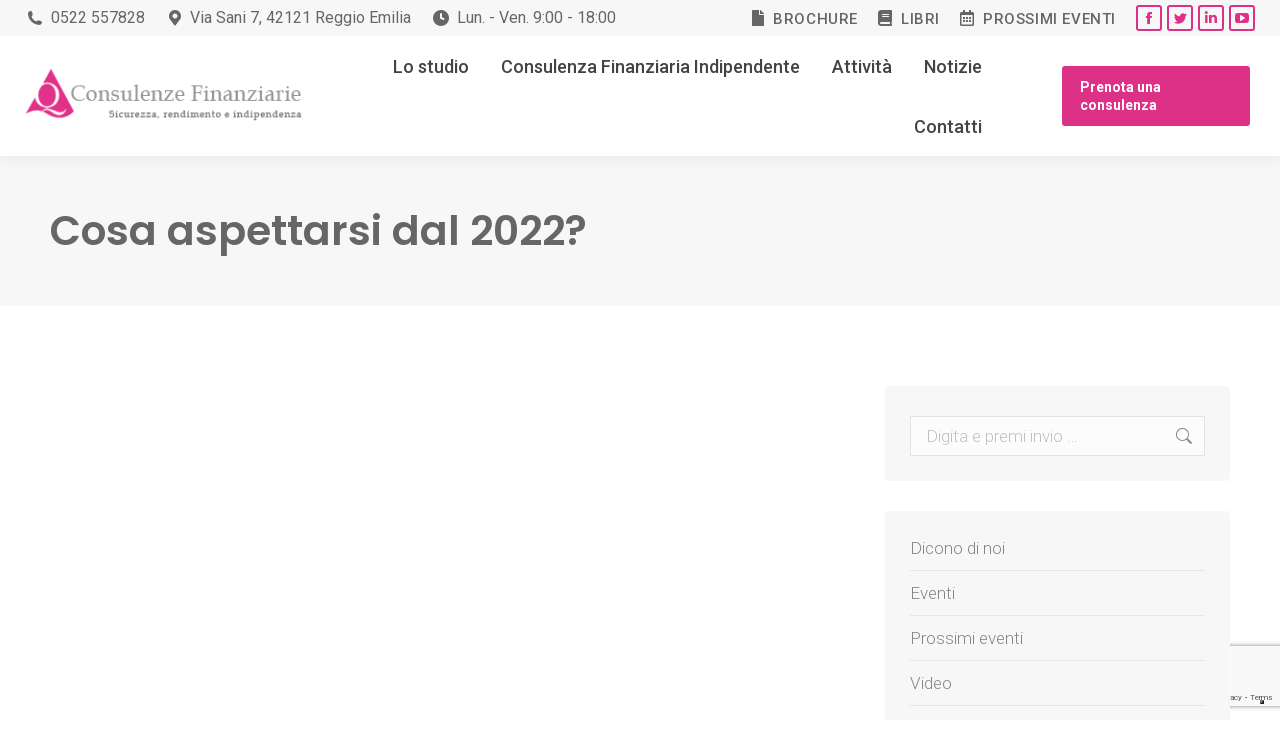

--- FILE ---
content_type: text/html; charset=UTF-8
request_url: https://www.qconsulenze.it/2021/12/15/cosa-aspettarsi-dal-2022/
body_size: 20954
content:
<!DOCTYPE html>
<!--[if !(IE 6) | !(IE 7) | !(IE 8)  ]><!-->
<html lang="it-IT" class="no-js">
<!--<![endif]-->
<head>
	<meta charset="UTF-8" />
		<meta name="viewport" content="width=device-width, initial-scale=1, maximum-scale=1, user-scalable=0">
		<meta name="theme-color" content="#dd3188"/>	<link rel="profile" href="https://gmpg.org/xfn/11" />
	<!--IUB-COOKIE-SKIP-START--><script type="text/javascript">
var _iub = _iub || [];
_iub.csConfiguration = {"invalidateConsentWithoutLog":true,"consentOnContinuedBrowsing":false,"whitelabel":false,"lang":"it","floatingPreferencesButtonDisplay":"bottom-right","siteId":2486609,"perPurposeConsent":true,"cookiePolicyId":93799595, "banner":{ "closeButtonRejects":true,"acceptButtonDisplay":true,"customizeButtonDisplay":true,"explicitWithdrawal":true,"position":"float-top-center","rejectButtonDisplay":true,"acceptButtonColor":"#dd3188","acceptButtonCaptionColor":"white","customizeButtonColor":"#dd3188","customizeButtonCaptionColor":"white","rejectButtonColor":"#dd3188","rejectButtonCaptionColor":"white","textColor":"white","backgroundColor":"#666666" }};
</script>
<script type="text/javascript" src="//cdn.iubenda.com/cs/iubenda_cs.js" charset="UTF-8" async></script>

			<script>
				var iCallback = function() {};
				var _iub = _iub || {};

				if ( typeof _iub.csConfiguration != 'undefined' ) {
					if ( 'callback' in _iub.csConfiguration ) {
						if ( 'onConsentGiven' in _iub.csConfiguration.callback )
							iCallback = _iub.csConfiguration.callback.onConsentGiven;

						_iub.csConfiguration.callback.onConsentGiven = function() {
							iCallback();

							/* separator */
							jQuery('noscript._no_script_iub').each(function (a, b) { var el = jQuery(b); el.after(el.html()); });
						}
					}
				}
			</script><!--IUB-COOKIE-SKIP-END--><meta name='robots' content='index, follow, max-image-preview:large, max-snippet:-1, max-video-preview:-1' />
<style type="text/css" id="nab-alternative-loader-style"></style>
<script data-cfasync="false" type="text/javascript" id="nelio-ab-testing-kickoff">/*nelio-ab-testing-kickoff*//* <![CDATA[ */!function(){var e=function(e){"undefined"!=typeof Symbol&&Symbol.toStringTag&&Object.defineProperty(e,Symbol.toStringTag,{value:"Module"}),Object.defineProperty(e,"__esModule",{value:!0})},n={};!function(){"use strict";e(n);var t,o,a,i={},d=[];function r(e){var n=function(){};window.nabAddSingleAction="fake"===e?n:c,window.nabDoSingleAction="fake"===e?n:u}function c(e,n){try{if(d.includes(e))return void n();var t=i[e]||[];t.push(n),i[e]=t}catch(e){}}function u(e){if(!d.includes(e)){d.push(e);var n=i[e]||[];for(n.reverse();n.length;){var t=n.pop();null==t||t()}}}function l(){var e=document.getElementById("nab-alternative-loader-style");(null==e?void 0:e.parentNode)&&e.parentNode.removeChild(e);try{var n=document.createEvent("HTMLEvents");n.initEvent("resize",!0,!1),document.dispatchEvent(n)}catch(e){}}-1===(o=window.navigator.userAgent||"").indexOf("MSIE ")&&-1===o.indexOf("Trident/")?(function(){var e;if(/\bnabstaging\b/.test(document.location.search)&&(document.cookie="nabIsStagingSite=true; path=/",null===(e=window.history)||void 0===e?void 0:e.replaceState)){var n=document.location.href;n=/\bnabstaging&/.test(n)?n.replace("nabstaging&",""):/&nabstaging\b/.test(n)?n.replace("&nabstaging",""):n.replace("?nabstaging",""),window.history.replaceState({},"",n)}}(),(t=document.getElementById("nab-alternative-loader-style"))&&(t.innerHTML="",t.appendChild(document.createTextNode('html::before, body::before { background:#fff; content:""; width:100vw; height:100vh; position:fixed; z-index:999999999; }'))),c("valid-content",l),a=function(){return setTimeout((function(){return u("valid-content")}),2500)},"undefined"!=typeof document&&("complete"!==document.readyState&&"interactive"!==document.readyState?document.addEventListener("DOMContentLoaded",a):a()),r()):r("fake")}();var t=nab="undefined"==typeof nab?{}:nab;for(var o in n)t[o]=n[o];n.__esModule&&Object.defineProperty(t,"__esModule",{value:!0})}();/* ]]> */</script>
<script data-cfasync="false" type="text/javascript" id="nelio-ab-testing-alternative-loader">/*nelio-ab-testing-alternative-loader*//* <![CDATA[ */window.nabPreloadConfig = [];!function(){var e=function(e){"undefined"!=typeof Symbol&&Symbol.toStringTag&&Object.defineProperty(e,Symbol.toStringTag,{value:"Module"}),Object.defineProperty(e,"__esModule",{value:!0})},n={};!function(){"use strict";e(n);var t,o;function r(e){if(e.length){var n=document.cookie.match(/nabAlternative=[0-9]+/)||[""],t=Number.parseInt(n[0].split("=")[1]);if(!isNaN(t)){var o=document.location.protocol+"//"+document.location.hostname,r=Array.from(document.querySelectorAll("a")).filter((function(e){return e.href})).filter((function(e){return 0===e.href.indexOf(o)})).filter((function(e){return-1===e.href.indexOf("#")})).filter((function(e){return-1===e.href.indexOf("/wp-content/")}));(e=function(e,n,t){if(t||2===arguments.length)for(var o,r=0,i=n.length;r<i;r++)!o&&r in n||(o||(o=Array.prototype.slice.call(n,0,r)),o[r]=n[r]);return e.concat(o||Array.prototype.slice.call(n))}([],e,!0).sort((function(e){return"alt-urls"===e.type?-1:1}))).forEach((function(e){var n="alt-urls"===e.type?e.altUrls:e.scope;r.filter((function(e){return-1===e.href.indexOf("nab=")})).filter((function(e){return function(e,n){return n=n.toLowerCase(),e.some((function(e){return(o=e).startsWith("*")&&o.endsWith("*")?n.includes((t=e).substring(1,t.length-1)):n===e;var t,o}))}(n,e.href)})).forEach((function(n){var o=t%e.altCount,r="alt-urls"===e.type?e.altUrls[o]:n.href;n.href=r.includes("?")?"".concat(r,"&nab=").concat(o):"".concat(r,"?nab=").concat(o)}))}))}}}o=function(){var e;(e=window)&&"object"==typeof e&&"nabPreloadConfig"in e&&r(window.nabPreloadConfig)},"undefined"!=typeof document&&("complete"!==document.readyState&&"interactive"!==document.readyState?document.addEventListener("DOMContentLoaded",o):o()),setTimeout((function(){var e;(e=window)&&"object"==typeof e&&"nabDoSingleAction"in e&&window.nabDoSingleAction("valid-content")}),1),(null===(t=window.history)||void 0===t?void 0:t.replaceState)&&window.history.replaceState({},"",document.location.href.replace(/([?&])nab=[0-9]+/,"$1").replace("?&","?").replace("&&","&").replace(/[?&]#/,"#").replace(/[?&]$/,""))}();var t=nab="undefined"==typeof nab?{}:nab;for(var o in n)t[o]=n[o];n.__esModule&&Object.defineProperty(t,"__esModule",{value:!0})}();/* ]]> */</script>

	<!-- This site is optimized with the Yoast SEO plugin v19.14 - https://yoast.com/wordpress/plugins/seo/ -->
	<title>Cosa aspettarsi dal 2022? - Q Consulenze</title>
	<link rel="canonical" href="https://www.qconsulenze.it/2021/12/15/cosa-aspettarsi-dal-2022/" />
	<meta property="og:locale" content="it_IT" />
	<meta property="og:type" content="article" />
	<meta property="og:title" content="Cosa aspettarsi dal 2022? - Q Consulenze" />
	<meta property="og:url" content="https://www.qconsulenze.it/2021/12/15/cosa-aspettarsi-dal-2022/" />
	<meta property="og:site_name" content="Q Consulenze" />
	<meta property="article:publisher" content="https://www.facebook.com/qconsulenze?ref=br_rs" />
	<meta property="article:published_time" content="2021-12-15T13:48:35+00:00" />
	<meta property="og:image" content="https://www.qconsulenze.it/wp-content/uploads/2021/12/151221.png" />
	<meta property="og:image:width" content="847" />
	<meta property="og:image:height" content="472" />
	<meta property="og:image:type" content="image/png" />
	<meta name="author" content="Editor Qconsulenze" />
	<meta name="twitter:card" content="summary_large_image" />
	<meta name="twitter:creator" content="@QConsulenze" />
	<meta name="twitter:site" content="@QConsulenze" />
	<meta name="twitter:label1" content="Scritto da" />
	<meta name="twitter:data1" content="Editor Qconsulenze" />
	<script type="application/ld+json" class="yoast-schema-graph">{"@context":"https://schema.org","@graph":[{"@type":"Article","@id":"https://www.qconsulenze.it/2021/12/15/cosa-aspettarsi-dal-2022/#article","isPartOf":{"@id":"https://www.qconsulenze.it/2021/12/15/cosa-aspettarsi-dal-2022/"},"author":{"name":"Editor Qconsulenze","@id":"https://www.qconsulenze.it/#/schema/person/6debbebe7badd1eb2ec8d7d960f96e40"},"headline":"Cosa aspettarsi dal 2022?","datePublished":"2021-12-15T13:48:35+00:00","dateModified":"2021-12-15T13:48:35+00:00","mainEntityOfPage":{"@id":"https://www.qconsulenze.it/2021/12/15/cosa-aspettarsi-dal-2022/"},"wordCount":62,"publisher":{"@id":"https://www.qconsulenze.it/#organization"},"image":{"@id":"https://www.qconsulenze.it/2021/12/15/cosa-aspettarsi-dal-2022/#primaryimage"},"thumbnailUrl":"https://www.qconsulenze.it/wp-content/uploads/2021/12/151221.png","articleSection":{"0":"Buongiorno Reggio","1":"Consulenza finanziaria","2":"Fondi comuni","3":"Mutui e leasing","4":"Rubriche telereggio","6":"Video"},"inLanguage":"it-IT"},{"@type":"WebPage","@id":"https://www.qconsulenze.it/2021/12/15/cosa-aspettarsi-dal-2022/","url":"https://www.qconsulenze.it/2021/12/15/cosa-aspettarsi-dal-2022/","name":"Cosa aspettarsi dal 2022? - Q Consulenze","isPartOf":{"@id":"https://www.qconsulenze.it/#website"},"primaryImageOfPage":{"@id":"https://www.qconsulenze.it/2021/12/15/cosa-aspettarsi-dal-2022/#primaryimage"},"image":{"@id":"https://www.qconsulenze.it/2021/12/15/cosa-aspettarsi-dal-2022/#primaryimage"},"thumbnailUrl":"https://www.qconsulenze.it/wp-content/uploads/2021/12/151221.png","datePublished":"2021-12-15T13:48:35+00:00","dateModified":"2021-12-15T13:48:35+00:00","breadcrumb":{"@id":"https://www.qconsulenze.it/2021/12/15/cosa-aspettarsi-dal-2022/#breadcrumb"},"inLanguage":"it-IT","potentialAction":[{"@type":"ReadAction","target":["https://www.qconsulenze.it/2021/12/15/cosa-aspettarsi-dal-2022/"]}]},{"@type":"ImageObject","inLanguage":"it-IT","@id":"https://www.qconsulenze.it/2021/12/15/cosa-aspettarsi-dal-2022/#primaryimage","url":"https://www.qconsulenze.it/wp-content/uploads/2021/12/151221.png","contentUrl":"https://www.qconsulenze.it/wp-content/uploads/2021/12/151221.png","width":847,"height":472},{"@type":"BreadcrumbList","@id":"https://www.qconsulenze.it/2021/12/15/cosa-aspettarsi-dal-2022/#breadcrumb","itemListElement":[{"@type":"ListItem","position":1,"name":"Home","item":"https://www.qconsulenze.it/"},{"@type":"ListItem","position":2,"name":"Cosa aspettarsi dal 2022?"}]},{"@type":"WebSite","@id":"https://www.qconsulenze.it/#website","url":"https://www.qconsulenze.it/","name":"Q Consulenze","description":"Consulenze finanziarie","publisher":{"@id":"https://www.qconsulenze.it/#organization"},"potentialAction":[{"@type":"SearchAction","target":{"@type":"EntryPoint","urlTemplate":"https://www.qconsulenze.it/?s={search_term_string}"},"query-input":"required name=search_term_string"}],"inLanguage":"it-IT"},{"@type":"Organization","@id":"https://www.qconsulenze.it/#organization","name":"Q Consulenze","url":"https://www.qconsulenze.it/","logo":{"@type":"ImageObject","inLanguage":"it-IT","@id":"https://www.qconsulenze.it/#/schema/logo/image/","url":"https://www.qconsulenze.it/wp-content/uploads/2019/01/logo-qconsulenze-1.png","contentUrl":"https://www.qconsulenze.it/wp-content/uploads/2019/01/logo-qconsulenze-1.png","width":288,"height":105,"caption":"Q Consulenze"},"image":{"@id":"https://www.qconsulenze.it/#/schema/logo/image/"},"sameAs":["https://www.linkedin.com/company/q-consulenze-finanziarie/","https://www.youtube.com/user/qconsulenze","https://www.facebook.com/qconsulenze?ref=br_rs","https://twitter.com/QConsulenze"]},{"@type":"Person","@id":"https://www.qconsulenze.it/#/schema/person/6debbebe7badd1eb2ec8d7d960f96e40","name":"Editor Qconsulenze","image":{"@type":"ImageObject","inLanguage":"it-IT","@id":"https://www.qconsulenze.it/#/schema/person/image/","url":"https://secure.gravatar.com/avatar/d495650b6b3f1d9e50ff8f36d49ea78c?s=96&d=mm&r=g","contentUrl":"https://secure.gravatar.com/avatar/d495650b6b3f1d9e50ff8f36d49ea78c?s=96&d=mm&r=g","caption":"Editor Qconsulenze"},"url":"https://www.qconsulenze.it/author/editor-qconsulenze/"}]}</script>
	<!-- / Yoast SEO plugin. -->


<link rel='dns-prefetch' href='//static.addtoany.com' />
<link rel='dns-prefetch' href='//www.googletagmanager.com' />
<link rel='dns-prefetch' href='//fonts.googleapis.com' />
<link rel="alternate" type="application/rss+xml" title="Q Consulenze &raquo; Feed" href="https://www.qconsulenze.it/feed/" />
<link rel="alternate" type="text/calendar" title="Q Consulenze &raquo; iCal Feed" href="https://www.qconsulenze.it/eventi/?ical=1" />
<script type="text/javascript">
window._wpemojiSettings = {"baseUrl":"https:\/\/s.w.org\/images\/core\/emoji\/14.0.0\/72x72\/","ext":".png","svgUrl":"https:\/\/s.w.org\/images\/core\/emoji\/14.0.0\/svg\/","svgExt":".svg","source":{"concatemoji":"https:\/\/www.qconsulenze.it\/wp-includes\/js\/wp-emoji-release.min.js?ver=6.1.9"}};
/*! This file is auto-generated */
!function(e,a,t){var n,r,o,i=a.createElement("canvas"),p=i.getContext&&i.getContext("2d");function s(e,t){var a=String.fromCharCode,e=(p.clearRect(0,0,i.width,i.height),p.fillText(a.apply(this,e),0,0),i.toDataURL());return p.clearRect(0,0,i.width,i.height),p.fillText(a.apply(this,t),0,0),e===i.toDataURL()}function c(e){var t=a.createElement("script");t.src=e,t.defer=t.type="text/javascript",a.getElementsByTagName("head")[0].appendChild(t)}for(o=Array("flag","emoji"),t.supports={everything:!0,everythingExceptFlag:!0},r=0;r<o.length;r++)t.supports[o[r]]=function(e){if(p&&p.fillText)switch(p.textBaseline="top",p.font="600 32px Arial",e){case"flag":return s([127987,65039,8205,9895,65039],[127987,65039,8203,9895,65039])?!1:!s([55356,56826,55356,56819],[55356,56826,8203,55356,56819])&&!s([55356,57332,56128,56423,56128,56418,56128,56421,56128,56430,56128,56423,56128,56447],[55356,57332,8203,56128,56423,8203,56128,56418,8203,56128,56421,8203,56128,56430,8203,56128,56423,8203,56128,56447]);case"emoji":return!s([129777,127995,8205,129778,127999],[129777,127995,8203,129778,127999])}return!1}(o[r]),t.supports.everything=t.supports.everything&&t.supports[o[r]],"flag"!==o[r]&&(t.supports.everythingExceptFlag=t.supports.everythingExceptFlag&&t.supports[o[r]]);t.supports.everythingExceptFlag=t.supports.everythingExceptFlag&&!t.supports.flag,t.DOMReady=!1,t.readyCallback=function(){t.DOMReady=!0},t.supports.everything||(n=function(){t.readyCallback()},a.addEventListener?(a.addEventListener("DOMContentLoaded",n,!1),e.addEventListener("load",n,!1)):(e.attachEvent("onload",n),a.attachEvent("onreadystatechange",function(){"complete"===a.readyState&&t.readyCallback()})),(e=t.source||{}).concatemoji?c(e.concatemoji):e.wpemoji&&e.twemoji&&(c(e.twemoji),c(e.wpemoji)))}(window,document,window._wpemojiSettings);
</script>
<style type="text/css">
img.wp-smiley,
img.emoji {
	display: inline !important;
	border: none !important;
	box-shadow: none !important;
	height: 1em !important;
	width: 1em !important;
	margin: 0 0.07em !important;
	vertical-align: -0.1em !important;
	background: none !important;
	padding: 0 !important;
}
</style>
	<link rel='stylesheet' id='classic-theme-styles-css' href='https://www.qconsulenze.it/wp-includes/css/classic-themes.min.css?ver=1' type='text/css' media='all' />
<style id='global-styles-inline-css' type='text/css'>
body{--wp--preset--color--black: #000000;--wp--preset--color--cyan-bluish-gray: #abb8c3;--wp--preset--color--white: #FFF;--wp--preset--color--pale-pink: #f78da7;--wp--preset--color--vivid-red: #cf2e2e;--wp--preset--color--luminous-vivid-orange: #ff6900;--wp--preset--color--luminous-vivid-amber: #fcb900;--wp--preset--color--light-green-cyan: #7bdcb5;--wp--preset--color--vivid-green-cyan: #00d084;--wp--preset--color--pale-cyan-blue: #8ed1fc;--wp--preset--color--vivid-cyan-blue: #0693e3;--wp--preset--color--vivid-purple: #9b51e0;--wp--preset--color--accent: #dd3188;--wp--preset--color--dark-gray: #111;--wp--preset--color--light-gray: #767676;--wp--preset--gradient--vivid-cyan-blue-to-vivid-purple: linear-gradient(135deg,rgba(6,147,227,1) 0%,rgb(155,81,224) 100%);--wp--preset--gradient--light-green-cyan-to-vivid-green-cyan: linear-gradient(135deg,rgb(122,220,180) 0%,rgb(0,208,130) 100%);--wp--preset--gradient--luminous-vivid-amber-to-luminous-vivid-orange: linear-gradient(135deg,rgba(252,185,0,1) 0%,rgba(255,105,0,1) 100%);--wp--preset--gradient--luminous-vivid-orange-to-vivid-red: linear-gradient(135deg,rgba(255,105,0,1) 0%,rgb(207,46,46) 100%);--wp--preset--gradient--very-light-gray-to-cyan-bluish-gray: linear-gradient(135deg,rgb(238,238,238) 0%,rgb(169,184,195) 100%);--wp--preset--gradient--cool-to-warm-spectrum: linear-gradient(135deg,rgb(74,234,220) 0%,rgb(151,120,209) 20%,rgb(207,42,186) 40%,rgb(238,44,130) 60%,rgb(251,105,98) 80%,rgb(254,248,76) 100%);--wp--preset--gradient--blush-light-purple: linear-gradient(135deg,rgb(255,206,236) 0%,rgb(152,150,240) 100%);--wp--preset--gradient--blush-bordeaux: linear-gradient(135deg,rgb(254,205,165) 0%,rgb(254,45,45) 50%,rgb(107,0,62) 100%);--wp--preset--gradient--luminous-dusk: linear-gradient(135deg,rgb(255,203,112) 0%,rgb(199,81,192) 50%,rgb(65,88,208) 100%);--wp--preset--gradient--pale-ocean: linear-gradient(135deg,rgb(255,245,203) 0%,rgb(182,227,212) 50%,rgb(51,167,181) 100%);--wp--preset--gradient--electric-grass: linear-gradient(135deg,rgb(202,248,128) 0%,rgb(113,206,126) 100%);--wp--preset--gradient--midnight: linear-gradient(135deg,rgb(2,3,129) 0%,rgb(40,116,252) 100%);--wp--preset--duotone--dark-grayscale: url('#wp-duotone-dark-grayscale');--wp--preset--duotone--grayscale: url('#wp-duotone-grayscale');--wp--preset--duotone--purple-yellow: url('#wp-duotone-purple-yellow');--wp--preset--duotone--blue-red: url('#wp-duotone-blue-red');--wp--preset--duotone--midnight: url('#wp-duotone-midnight');--wp--preset--duotone--magenta-yellow: url('#wp-duotone-magenta-yellow');--wp--preset--duotone--purple-green: url('#wp-duotone-purple-green');--wp--preset--duotone--blue-orange: url('#wp-duotone-blue-orange');--wp--preset--font-size--small: 13px;--wp--preset--font-size--medium: 20px;--wp--preset--font-size--large: 36px;--wp--preset--font-size--x-large: 42px;--wp--preset--spacing--20: 0.44rem;--wp--preset--spacing--30: 0.67rem;--wp--preset--spacing--40: 1rem;--wp--preset--spacing--50: 1.5rem;--wp--preset--spacing--60: 2.25rem;--wp--preset--spacing--70: 3.38rem;--wp--preset--spacing--80: 5.06rem;}:where(.is-layout-flex){gap: 0.5em;}body .is-layout-flow > .alignleft{float: left;margin-inline-start: 0;margin-inline-end: 2em;}body .is-layout-flow > .alignright{float: right;margin-inline-start: 2em;margin-inline-end: 0;}body .is-layout-flow > .aligncenter{margin-left: auto !important;margin-right: auto !important;}body .is-layout-constrained > .alignleft{float: left;margin-inline-start: 0;margin-inline-end: 2em;}body .is-layout-constrained > .alignright{float: right;margin-inline-start: 2em;margin-inline-end: 0;}body .is-layout-constrained > .aligncenter{margin-left: auto !important;margin-right: auto !important;}body .is-layout-constrained > :where(:not(.alignleft):not(.alignright):not(.alignfull)){max-width: var(--wp--style--global--content-size);margin-left: auto !important;margin-right: auto !important;}body .is-layout-constrained > .alignwide{max-width: var(--wp--style--global--wide-size);}body .is-layout-flex{display: flex;}body .is-layout-flex{flex-wrap: wrap;align-items: center;}body .is-layout-flex > *{margin: 0;}:where(.wp-block-columns.is-layout-flex){gap: 2em;}.has-black-color{color: var(--wp--preset--color--black) !important;}.has-cyan-bluish-gray-color{color: var(--wp--preset--color--cyan-bluish-gray) !important;}.has-white-color{color: var(--wp--preset--color--white) !important;}.has-pale-pink-color{color: var(--wp--preset--color--pale-pink) !important;}.has-vivid-red-color{color: var(--wp--preset--color--vivid-red) !important;}.has-luminous-vivid-orange-color{color: var(--wp--preset--color--luminous-vivid-orange) !important;}.has-luminous-vivid-amber-color{color: var(--wp--preset--color--luminous-vivid-amber) !important;}.has-light-green-cyan-color{color: var(--wp--preset--color--light-green-cyan) !important;}.has-vivid-green-cyan-color{color: var(--wp--preset--color--vivid-green-cyan) !important;}.has-pale-cyan-blue-color{color: var(--wp--preset--color--pale-cyan-blue) !important;}.has-vivid-cyan-blue-color{color: var(--wp--preset--color--vivid-cyan-blue) !important;}.has-vivid-purple-color{color: var(--wp--preset--color--vivid-purple) !important;}.has-black-background-color{background-color: var(--wp--preset--color--black) !important;}.has-cyan-bluish-gray-background-color{background-color: var(--wp--preset--color--cyan-bluish-gray) !important;}.has-white-background-color{background-color: var(--wp--preset--color--white) !important;}.has-pale-pink-background-color{background-color: var(--wp--preset--color--pale-pink) !important;}.has-vivid-red-background-color{background-color: var(--wp--preset--color--vivid-red) !important;}.has-luminous-vivid-orange-background-color{background-color: var(--wp--preset--color--luminous-vivid-orange) !important;}.has-luminous-vivid-amber-background-color{background-color: var(--wp--preset--color--luminous-vivid-amber) !important;}.has-light-green-cyan-background-color{background-color: var(--wp--preset--color--light-green-cyan) !important;}.has-vivid-green-cyan-background-color{background-color: var(--wp--preset--color--vivid-green-cyan) !important;}.has-pale-cyan-blue-background-color{background-color: var(--wp--preset--color--pale-cyan-blue) !important;}.has-vivid-cyan-blue-background-color{background-color: var(--wp--preset--color--vivid-cyan-blue) !important;}.has-vivid-purple-background-color{background-color: var(--wp--preset--color--vivid-purple) !important;}.has-black-border-color{border-color: var(--wp--preset--color--black) !important;}.has-cyan-bluish-gray-border-color{border-color: var(--wp--preset--color--cyan-bluish-gray) !important;}.has-white-border-color{border-color: var(--wp--preset--color--white) !important;}.has-pale-pink-border-color{border-color: var(--wp--preset--color--pale-pink) !important;}.has-vivid-red-border-color{border-color: var(--wp--preset--color--vivid-red) !important;}.has-luminous-vivid-orange-border-color{border-color: var(--wp--preset--color--luminous-vivid-orange) !important;}.has-luminous-vivid-amber-border-color{border-color: var(--wp--preset--color--luminous-vivid-amber) !important;}.has-light-green-cyan-border-color{border-color: var(--wp--preset--color--light-green-cyan) !important;}.has-vivid-green-cyan-border-color{border-color: var(--wp--preset--color--vivid-green-cyan) !important;}.has-pale-cyan-blue-border-color{border-color: var(--wp--preset--color--pale-cyan-blue) !important;}.has-vivid-cyan-blue-border-color{border-color: var(--wp--preset--color--vivid-cyan-blue) !important;}.has-vivid-purple-border-color{border-color: var(--wp--preset--color--vivid-purple) !important;}.has-vivid-cyan-blue-to-vivid-purple-gradient-background{background: var(--wp--preset--gradient--vivid-cyan-blue-to-vivid-purple) !important;}.has-light-green-cyan-to-vivid-green-cyan-gradient-background{background: var(--wp--preset--gradient--light-green-cyan-to-vivid-green-cyan) !important;}.has-luminous-vivid-amber-to-luminous-vivid-orange-gradient-background{background: var(--wp--preset--gradient--luminous-vivid-amber-to-luminous-vivid-orange) !important;}.has-luminous-vivid-orange-to-vivid-red-gradient-background{background: var(--wp--preset--gradient--luminous-vivid-orange-to-vivid-red) !important;}.has-very-light-gray-to-cyan-bluish-gray-gradient-background{background: var(--wp--preset--gradient--very-light-gray-to-cyan-bluish-gray) !important;}.has-cool-to-warm-spectrum-gradient-background{background: var(--wp--preset--gradient--cool-to-warm-spectrum) !important;}.has-blush-light-purple-gradient-background{background: var(--wp--preset--gradient--blush-light-purple) !important;}.has-blush-bordeaux-gradient-background{background: var(--wp--preset--gradient--blush-bordeaux) !important;}.has-luminous-dusk-gradient-background{background: var(--wp--preset--gradient--luminous-dusk) !important;}.has-pale-ocean-gradient-background{background: var(--wp--preset--gradient--pale-ocean) !important;}.has-electric-grass-gradient-background{background: var(--wp--preset--gradient--electric-grass) !important;}.has-midnight-gradient-background{background: var(--wp--preset--gradient--midnight) !important;}.has-small-font-size{font-size: var(--wp--preset--font-size--small) !important;}.has-medium-font-size{font-size: var(--wp--preset--font-size--medium) !important;}.has-large-font-size{font-size: var(--wp--preset--font-size--large) !important;}.has-x-large-font-size{font-size: var(--wp--preset--font-size--x-large) !important;}
.wp-block-navigation a:where(:not(.wp-element-button)){color: inherit;}
:where(.wp-block-columns.is-layout-flex){gap: 2em;}
.wp-block-pullquote{font-size: 1.5em;line-height: 1.6;}
</style>
<link rel='stylesheet' id='contact-form-7-css' href='https://www.qconsulenze.it/wp-content/plugins/contact-form-7/includes/css/styles.css?ver=5.7.2' type='text/css' media='all' />
<link rel='stylesheet' id='the7-font-css' href='https://www.qconsulenze.it/wp-content/themes/dt-the7/fonts/icomoon-the7-font/icomoon-the7-font.min.css?ver=11.4.0' type='text/css' media='all' />
<link rel='stylesheet' id='the7-awesome-fonts-css' href='https://www.qconsulenze.it/wp-content/themes/dt-the7/fonts/FontAwesome/css/all.min.css?ver=11.4.0' type='text/css' media='all' />
<link rel='stylesheet' id='the7-awesome-fonts-back-css' href='https://www.qconsulenze.it/wp-content/themes/dt-the7/fonts/FontAwesome/back-compat.min.css?ver=11.4.0' type='text/css' media='all' />
<link rel='stylesheet' id='the7-Defaults-css' href='https://www.qconsulenze.it/wp-content/uploads/smile_fonts/Defaults/Defaults.css?ver=6.1.9' type='text/css' media='all' />
<link rel='stylesheet' id='the7-icomoon-font-awesome-14x14-css' href='https://www.qconsulenze.it/wp-content/uploads/smile_fonts/icomoon-font-awesome-14x14/icomoon-font-awesome-14x14.css?ver=6.1.9' type='text/css' media='all' />
<link rel='stylesheet' id='aurora-heatmap-css' href='https://www.qconsulenze.it/wp-content/plugins/aurora-heatmap/style.css?ver=1.5.6' type='text/css' media='all' />
<link rel='stylesheet' id='js_composer_front-css' href='//www.qconsulenze.it/wp-content/uploads/js_composer/js_composer_front_custom.css?ver=6.10.0' type='text/css' media='all' />
<link rel='stylesheet' id='dt-web-fonts-css' href='https://fonts.googleapis.com/css?family=Roboto:300,400,500,600,700%7COpen+Sans:400,600,700%7CPoppins:400,500,600,700' type='text/css' media='all' />
<link rel='stylesheet' id='dt-main-css' href='https://www.qconsulenze.it/wp-content/themes/dt-the7/css/main.min.css?ver=11.4.0' type='text/css' media='all' />
<style id='dt-main-inline-css' type='text/css'>
body #load {
  display: block;
  height: 100%;
  overflow: hidden;
  position: fixed;
  width: 100%;
  z-index: 9901;
  opacity: 1;
  visibility: visible;
  transition: all .35s ease-out;
}
.load-wrap {
  width: 100%;
  height: 100%;
  background-position: center center;
  background-repeat: no-repeat;
  text-align: center;
  display: -ms-flexbox;
  display: -ms-flex;
  display: flex;
  -ms-align-items: center;
  -ms-flex-align: center;
  align-items: center;
  -ms-flex-flow: column wrap;
  flex-flow: column wrap;
  -ms-flex-pack: center;
  -ms-justify-content: center;
  justify-content: center;
}
.load-wrap > svg {
  position: absolute;
  top: 50%;
  left: 50%;
  transform: translate(-50%,-50%);
}
#load {
  background: var(--the7-elementor-beautiful-loading-bg,#ffffff);
  --the7-beautiful-spinner-color2: var(--the7-beautiful-spinner-color,rgba(51,51,51,0.3));
}

</style>
<link rel='stylesheet' id='the7-custom-scrollbar-css' href='https://www.qconsulenze.it/wp-content/themes/dt-the7/lib/custom-scrollbar/custom-scrollbar.min.css?ver=11.4.0' type='text/css' media='all' />
<link rel='stylesheet' id='the7-wpbakery-css' href='https://www.qconsulenze.it/wp-content/themes/dt-the7/css/wpbakery.min.css?ver=11.4.0' type='text/css' media='all' />
<link rel='stylesheet' id='the7-core-css' href='https://www.qconsulenze.it/wp-content/plugins/dt-the7-core/assets/css/post-type.min.css?ver=2.7.2' type='text/css' media='all' />
<link rel='stylesheet' id='addtoany-css' href='https://www.qconsulenze.it/wp-content/plugins/add-to-any/addtoany.min.css?ver=1.16' type='text/css' media='all' />
<link rel='stylesheet' id='the7-css-vars-css' href='https://www.qconsulenze.it/wp-content/uploads/the7-css/css-vars.css?ver=ab5687fee6e8' type='text/css' media='all' />
<link rel='stylesheet' id='dt-custom-css' href='https://www.qconsulenze.it/wp-content/uploads/the7-css/custom.css?ver=ab5687fee6e8' type='text/css' media='all' />
<link rel='stylesheet' id='dt-media-css' href='https://www.qconsulenze.it/wp-content/uploads/the7-css/media.css?ver=ab5687fee6e8' type='text/css' media='all' />
<link rel='stylesheet' id='the7-mega-menu-css' href='https://www.qconsulenze.it/wp-content/uploads/the7-css/mega-menu.css?ver=ab5687fee6e8' type='text/css' media='all' />
<link rel='stylesheet' id='the7-elements-albums-portfolio-css' href='https://www.qconsulenze.it/wp-content/uploads/the7-css/the7-elements-albums-portfolio.css?ver=ab5687fee6e8' type='text/css' media='all' />
<link rel='stylesheet' id='the7-elements-css' href='https://www.qconsulenze.it/wp-content/uploads/the7-css/post-type-dynamic.css?ver=ab5687fee6e8' type='text/css' media='all' />
<link rel='stylesheet' id='style-css' href='https://www.qconsulenze.it/wp-content/themes/dt-the7-child/style.css?ver=11.4.0' type='text/css' media='all' />
<script type='text/javascript' src='https://www.qconsulenze.it/wp-includes/js/jquery/jquery.min.js?ver=3.6.1' id='jquery-core-js'></script>
<script type='text/javascript' src='https://www.qconsulenze.it/wp-includes/js/jquery/jquery-migrate.min.js?ver=3.3.2' id='jquery-migrate-js'></script>
<script data-cfasync="false" type='text/javascript' src='https://www.qconsulenze.it/wp-content/plugins/nelio-ab-testing/assets/dist/js/main.js?ver=8913661385654537688405eb9de5bd9b' id='nelio-ab-testing-main-js'></script>
<script data-cfasync="false" type='text/javascript' id='nelio-ab-testing-main-js-after'>
		window.nabAddSingleAction( "main-init-available", function() { nab.init( {"alternativePostIds":[6319],"experiments":[],"heatmapTracking":[],"optimizeXPath":true,"gdprCookie":false,"participationChance":100,"siteId":"bdeeebf8-0de2-43e5-aff9-6594491ac491","throttle":{"global":0,"woocommerce":5},"timezone":"Europe\/Rome","trackingUrl":"https:\/\/api.nelioabtesting.com\/v1\/site\/bdeeebf8-0de2-43e5-aff9-6594491ac491\/event","useSendBeacon":true} ); } );
		window.nabAddSingleAction( "main-ready", function() { nab.view( [] ); } );
</script>
<script type='text/javascript' id='addtoany-core-js-before'>
window.a2a_config=window.a2a_config||{};a2a_config.callbacks=[];a2a_config.overlays=[];a2a_config.templates={};a2a_localize = {
	Share: "Share",
	Save: "Salva",
	Subscribe: "Abbonati",
	Email: "Email",
	Bookmark: "Segnalibro",
	ShowAll: "espandi",
	ShowLess: "comprimi",
	FindServices: "Trova servizi",
	FindAnyServiceToAddTo: "Trova subito un servizio da aggiungere",
	PoweredBy: "Powered by",
	ShareViaEmail: "Condividi via email",
	SubscribeViaEmail: "Iscriviti via email",
	BookmarkInYourBrowser: "Aggiungi ai segnalibri",
	BookmarkInstructions: "Premi Ctrl+D o \u2318+D per mettere questa pagina nei preferiti",
	AddToYourFavorites: "Aggiungi ai favoriti",
	SendFromWebOrProgram: "Invia da qualsiasi indirizzo email o programma di posta elettronica",
	EmailProgram: "Programma di posta elettronica",
	More: "Di più&#8230;",
	ThanksForSharing: "Thanks for sharing!",
	ThanksForFollowing: "Thanks for following!"
};
</script>
<script type='text/javascript' async src='https://static.addtoany.com/menu/page.js' id='addtoany-core-js'></script>
<script type='text/javascript' async src='https://www.qconsulenze.it/wp-content/plugins/add-to-any/addtoany.min.js?ver=1.1' id='addtoany-jquery-js'></script>
<script type='text/javascript' src='https://www.qconsulenze.it/wp-content/plugins/revslider/public/assets/js/rbtools.min.js?ver=6.6.5' async id='tp-tools-js'></script>
<script type='text/javascript' src='https://www.qconsulenze.it/wp-content/plugins/revslider/public/assets/js/rs6.min.js?ver=6.6.5' async id='revmin-js'></script>
<script type='text/javascript' src='https://www.qconsulenze.it/wp-content/plugins/aurora-heatmap/js/mobile-detect.min.js?ver=1.4.5' id='mobile-detect-js'></script>
<script type='text/javascript' id='aurora-heatmap-reporter-js-extra'>
/* <![CDATA[ */
var aurora_heatmap_reporter = {"ajax_url":"https:\/\/www.qconsulenze.it\/wp-admin\/admin-ajax.php","action":"aurora_heatmap","interval":"10","stacks":"10","reports":"click_pc,click_mobile","debug":"0","ajax_delay_time":"3000"};
/* ]]> */
</script>
<script type='text/javascript' src='https://www.qconsulenze.it/wp-content/plugins/aurora-heatmap/js/reporter.js?ver=1.5.6' id='aurora-heatmap-reporter-js'></script>
<script type='text/javascript' id='dt-above-fold-js-extra'>
/* <![CDATA[ */
var dtLocal = {"themeUrl":"https:\/\/www.qconsulenze.it\/wp-content\/themes\/dt-the7","passText":"Per visualizzare questo post protetto, inserire la password qui sotto:","moreButtonText":{"loading":"Caricamento...","loadMore":"Carica ancora"},"postID":"6319","ajaxurl":"https:\/\/www.qconsulenze.it\/wp-admin\/admin-ajax.php","REST":{"baseUrl":"https:\/\/www.qconsulenze.it\/wp-json\/the7\/v1","endpoints":{"sendMail":"\/send-mail"}},"contactMessages":{"required":"One or more fields have an error. Please check and try again.","terms":"Please accept the privacy policy.","fillTheCaptchaError":"Please, fill the captcha."},"captchaSiteKey":"","ajaxNonce":"7c808edb61","pageData":"","themeSettings":{"smoothScroll":"off","lazyLoading":false,"desktopHeader":{"height":120},"ToggleCaptionEnabled":"disabled","ToggleCaption":"Navigation","floatingHeader":{"showAfter":180,"showMenu":true,"height":80,"logo":{"showLogo":true,"html":"<img class=\" preload-me\" src=\"https:\/\/www.qconsulenze.it\/wp-content\/uploads\/2019\/01\/logo-q-consulenti.png\" srcset=\"https:\/\/www.qconsulenze.it\/wp-content\/uploads\/2019\/01\/logo-q-consulenti.png 300w, https:\/\/www.qconsulenze.it\/wp-content\/uploads\/2019\/01\/logo-q-consulenti.png 300w\" width=\"300\" height=\"66\"   sizes=\"300px\" alt=\"Q Consulenze\" \/>","url":"https:\/\/www.qconsulenze.it\/"}},"topLine":{"floatingTopLine":{"logo":{"showLogo":false,"html":""}}},"mobileHeader":{"firstSwitchPoint":1100,"secondSwitchPoint":800,"firstSwitchPointHeight":70,"secondSwitchPointHeight":70,"mobileToggleCaptionEnabled":"disabled","mobileToggleCaption":"Menu"},"stickyMobileHeaderFirstSwitch":{"logo":{"html":"<img class=\" preload-me\" src=\"https:\/\/www.qconsulenze.it\/wp-content\/uploads\/2019\/01\/logo-q-consulenti.png\" srcset=\"https:\/\/www.qconsulenze.it\/wp-content\/uploads\/2019\/01\/logo-q-consulenti.png 300w, https:\/\/www.qconsulenze.it\/wp-content\/uploads\/2019\/01\/logo-q-consulenti.png 300w\" width=\"300\" height=\"66\"   sizes=\"300px\" alt=\"Q Consulenze\" \/>"}},"stickyMobileHeaderSecondSwitch":{"logo":{"html":"<img class=\" preload-me\" src=\"https:\/\/www.qconsulenze.it\/wp-content\/uploads\/2019\/01\/logo-q-consulenti.png\" srcset=\"https:\/\/www.qconsulenze.it\/wp-content\/uploads\/2019\/01\/logo-q-consulenti.png 300w, https:\/\/www.qconsulenze.it\/wp-content\/uploads\/2019\/01\/logo-q-consulenti.png 300w\" width=\"300\" height=\"66\"   sizes=\"300px\" alt=\"Q Consulenze\" \/>"}},"sidebar":{"switchPoint":990},"boxedWidth":"1340px"},"VCMobileScreenWidth":"778"};
var dtShare = {"shareButtonText":{"facebook":"Share on Facebook","twitter":"Tweet","pinterest":"Pin it","linkedin":"Share on Linkedin","whatsapp":"Share on Whatsapp"},"overlayOpacity":"85"};
/* ]]> */
</script>
<script type='text/javascript' src='https://www.qconsulenze.it/wp-content/themes/dt-the7/js/above-the-fold.min.js?ver=11.4.0' id='dt-above-fold-js'></script>

<!-- Snippet Google Analytics aggiunto da Site Kit -->
<script type='text/javascript' src='https://www.googletagmanager.com/gtag/js?id=GT-5R4NJ5N' id='google_gtagjs-js' async></script>
<script type='text/javascript' id='google_gtagjs-js-after'>
window.dataLayer = window.dataLayer || [];function gtag(){dataLayer.push(arguments);}
gtag('set', 'linker', {"domains":["www.qconsulenze.it"]} );
gtag("js", new Date());
gtag("set", "developer_id.dZTNiMT", true);
gtag("config", "GT-5R4NJ5N");
</script>

<!-- Termina lo snippet Google Analytics aggiunto da Site Kit -->
<link rel="https://api.w.org/" href="https://www.qconsulenze.it/wp-json/" /><link rel="alternate" type="application/json" href="https://www.qconsulenze.it/wp-json/wp/v2/posts/6319" /><link rel="EditURI" type="application/rsd+xml" title="RSD" href="https://www.qconsulenze.it/xmlrpc.php?rsd" />
<link rel="wlwmanifest" type="application/wlwmanifest+xml" href="https://www.qconsulenze.it/wp-includes/wlwmanifest.xml" />
<meta name="generator" content="WordPress 6.1.9" />
<link rel='shortlink' href='https://www.qconsulenze.it/?p=6319' />
<link rel="alternate" type="application/json+oembed" href="https://www.qconsulenze.it/wp-json/oembed/1.0/embed?url=https%3A%2F%2Fwww.qconsulenze.it%2F2021%2F12%2F15%2Fcosa-aspettarsi-dal-2022%2F" />
<link rel="alternate" type="text/xml+oembed" href="https://www.qconsulenze.it/wp-json/oembed/1.0/embed?url=https%3A%2F%2Fwww.qconsulenze.it%2F2021%2F12%2F15%2Fcosa-aspettarsi-dal-2022%2F&#038;format=xml" />
<meta name="generator" content="Site Kit by Google 1.104.0" /><meta name="tec-api-version" content="v1"><meta name="tec-api-origin" content="https://www.qconsulenze.it"><link rel="alternate" href="https://www.qconsulenze.it/wp-json/tribe/events/v1/" />
		<script>
		(function(h,o,t,j,a,r){
			h.hj=h.hj||function(){(h.hj.q=h.hj.q||[]).push(arguments)};
			h._hjSettings={hjid:3457479,hjsv:5};
			a=o.getElementsByTagName('head')[0];
			r=o.createElement('script');r.async=1;
			r.src=t+h._hjSettings.hjid+j+h._hjSettings.hjsv;
			a.appendChild(r);
		})(window,document,'//static.hotjar.com/c/hotjar-','.js?sv=');
		</script>
		<meta name="generator" content="Powered by WPBakery Page Builder - drag and drop page builder for WordPress."/>
<meta name="generator" content="Powered by Slider Revolution 6.6.5 - responsive, Mobile-Friendly Slider Plugin for WordPress with comfortable drag and drop interface." />
<!-- Google Tag Manager -->
<script>(function(w,d,s,l,i){w[l]=w[l]||[];w[l].push({'gtm.start':
new Date().getTime(),event:'gtm.js'});var f=d.getElementsByTagName(s)[0],
j=d.createElement(s),dl=l!='dataLayer'?'&l='+l:'';j.async=true;j.src=
'https://www.googletagmanager.com/gtm.js?id='+i+dl;f.parentNode.insertBefore(j,f);
})(window,document,'script','dataLayer','GTM-KHF6PF7');</script>
<!-- End Google Tag Manager -->
<!-- Hotjar Tracking Code for qconsulenti -->
<script>
    (function(h,o,t,j,a,r){
        h.hj=h.hj||function(){(h.hj.q=h.hj.q||[]).push(arguments)};
        h._hjSettings={hjid:3457479,hjsv:6};
        a=o.getElementsByTagName('head')[0];
        r=o.createElement('script');r.async=1;
        r.src=t+h._hjSettings.hjid+j+h._hjSettings.hjsv;
        a.appendChild(r);
    })(window,document,'https://static.hotjar.com/c/hotjar-','.js?sv=');
</script><script type="text/javascript" id="the7-loader-script">
document.addEventListener("DOMContentLoaded", function(event) {
	var load = document.getElementById("load");
	if(!load.classList.contains('loader-removed')){
		var removeLoading = setTimeout(function() {
			load.className += " loader-removed";
		}, 300);
	}
});
</script>
		<link rel="icon" href="https://www.qconsulenze.it/wp-content/uploads/2019/01/favicon16x16.png" type="image/png" sizes="16x16"/><link rel="icon" href="https://www.qconsulenze.it/wp-content/uploads/2019/01/favicon32x32.png" type="image/png" sizes="32x32"/><script>function setREVStartSize(e){
			//window.requestAnimationFrame(function() {
				window.RSIW = window.RSIW===undefined ? window.innerWidth : window.RSIW;
				window.RSIH = window.RSIH===undefined ? window.innerHeight : window.RSIH;
				try {
					var pw = document.getElementById(e.c).parentNode.offsetWidth,
						newh;
					pw = pw===0 || isNaN(pw) || (e.l=="fullwidth" || e.layout=="fullwidth") ? window.RSIW : pw;
					e.tabw = e.tabw===undefined ? 0 : parseInt(e.tabw);
					e.thumbw = e.thumbw===undefined ? 0 : parseInt(e.thumbw);
					e.tabh = e.tabh===undefined ? 0 : parseInt(e.tabh);
					e.thumbh = e.thumbh===undefined ? 0 : parseInt(e.thumbh);
					e.tabhide = e.tabhide===undefined ? 0 : parseInt(e.tabhide);
					e.thumbhide = e.thumbhide===undefined ? 0 : parseInt(e.thumbhide);
					e.mh = e.mh===undefined || e.mh=="" || e.mh==="auto" ? 0 : parseInt(e.mh,0);
					if(e.layout==="fullscreen" || e.l==="fullscreen")
						newh = Math.max(e.mh,window.RSIH);
					else{
						e.gw = Array.isArray(e.gw) ? e.gw : [e.gw];
						for (var i in e.rl) if (e.gw[i]===undefined || e.gw[i]===0) e.gw[i] = e.gw[i-1];
						e.gh = e.el===undefined || e.el==="" || (Array.isArray(e.el) && e.el.length==0)? e.gh : e.el;
						e.gh = Array.isArray(e.gh) ? e.gh : [e.gh];
						for (var i in e.rl) if (e.gh[i]===undefined || e.gh[i]===0) e.gh[i] = e.gh[i-1];
											
						var nl = new Array(e.rl.length),
							ix = 0,
							sl;
						e.tabw = e.tabhide>=pw ? 0 : e.tabw;
						e.thumbw = e.thumbhide>=pw ? 0 : e.thumbw;
						e.tabh = e.tabhide>=pw ? 0 : e.tabh;
						e.thumbh = e.thumbhide>=pw ? 0 : e.thumbh;
						for (var i in e.rl) nl[i] = e.rl[i]<window.RSIW ? 0 : e.rl[i];
						sl = nl[0];
						for (var i in nl) if (sl>nl[i] && nl[i]>0) { sl = nl[i]; ix=i;}
						var m = pw>(e.gw[ix]+e.tabw+e.thumbw) ? 1 : (pw-(e.tabw+e.thumbw)) / (e.gw[ix]);
						newh =  (e.gh[ix] * m) + (e.tabh + e.thumbh);
					}
					var el = document.getElementById(e.c);
					if (el!==null && el) el.style.height = newh+"px";
					el = document.getElementById(e.c+"_wrapper");
					if (el!==null && el) {
						el.style.height = newh+"px";
						el.style.display = "block";
					}
				} catch(e){
					console.log("Failure at Presize of Slider:" + e)
				}
			//});
		  };</script>
<noscript><style> .wpb_animate_when_almost_visible { opacity: 1; }</style></noscript><script>var vid = document.getElementById("VideoHome");
vid.autoplay = true;
vid.load(); </script><style id='the7-custom-inline-css' type='text/css'>
@import url('https://fonts.googleapis.com/css?family=Poppins:200,300,400,500');
@import url('https://fonts.googleapis.com/css?family=Roboto:300');
@import url('https://fonts.googleapis.com/css?family=Roboto:400,400i');


/*Phone number color in contacts on mobile devices*/
.dt-phone *,
.dt-phone:hover *{
color: inherit;
}

.zindlow {
z-index: 0;	
}

.stats-number{ 
	font-family: poppins;
  font-weight: 800;
font-size: 57px !important;
}

.stats-text { 
font-size: 19px;
    letter-spacing: 2px;
    font-weight: 200;
}

.page-id-416 #main {
  background-color: #f4f5f7;
}

.colonna-home {
  margin-top: -200px;
  z-index: 1;
}

.colonna-home .vc_column-inner {
  background:rgba(255,255,255,0.99);
  text-align: center;
  padding: 40px 60px 20px;
  box-shadow: 0px 0px 10px rgba(0,0,0,.2);
}

.colonna-home .vc_column-inner p {
  color: #3a3939;
}

.titolo-box p {
  color: #dd3188 !important;
  text-transform: uppercase;
  font-weight: 700;
	    line-height: 19px;

}

.colonna-home .wpb_content_element {
  margin-bottom: 25px;
}

.fasi {
    font-size: 25px;
    font-weight: 300;
}

.vc_tta-title-text{
    font-family: 'roboto';
    font-size: 20px;
    font-weight: 500;
    /* letter-spacing: 0.05em; */
    /* color: #dd3188; */
}

.entry-meta {
	    display: none;
	}
#tribe-events .tribe-events-button, #tribe-events .tribe-events-button:hover, #tribe_events_filters_wrapper input[type=submit], .tribe-events-button, .tribe-events-button.tribe-active:hover, .tribe-events-button.tribe-inactive, .tribe-events-button:hover, .tribe-events-calendar td.tribe-events-present div[id*=tribe-events-daynum-], .tribe-events-calendar td.tribe-events-present div[id*=tribe-events-daynum-]>a {
    background-color: #dd3188;
}

.tribe-events-notices {
    background: #fee2f0;
    border-radius: 4px;
    border: 1px solid #f7bad9;
    color: #dd3188;
    margin: 10px 0 18px;
    padding: 8px 35px 8px 14px;
    text-shadow: 0 1px 0 #fff;
	}
.tribe-events-list-widget .tribe-event-featured {
    background: #dd3188;
    padding-bottom: .75rem;
}

.tribe-events-calendar .tribe_events {
	background: #dd3188 !important;
}

.tribe-list-widget .tribe-event-title a {
	color: #fff !important;
}
div.text-area show-on-desktop near-logo-first-switch in-menu-second-switch first{
	text-decoration: none !important;
}
.tribe-events-list-widget-events type-tribe_events post-2694 tribe-clearfix tribe-events-venue-2699 tribe-events-organizer-2701 tribe-event-featured {
    background: #dd3188; !important;

}
.menu-libro{
text-align: center;
    font-size: 25px;
    line-height: 26px;
    margin-top: 30px;
    margin-bottom: 30px;
    font-family: 'poppins'; 
color: #666666;
	    letter-spacing: 3px;
    font-weight: 200;

}
.tribe-events-list .tribe-events-loop .tribe-event-featured {
    background: #dd3188;!important;
    margin-bottom: 2rem;
    padding: 0 1.5rem 1rem;

	}
.tribe-events-list-widget .tribe-event-featured {
    background: #dd3188;!important;
    padding-bottom: .75rem;
}


</style>
</head>
<body id="the7-body" class="post-template-default single single-post postid-6319 single-format-standard wp-embed-responsive the7-core-ver-2.7.2 tribe-no-js page-template-the7dtchild no-comments dt-responsive-on right-mobile-menu-close-icon ouside-menu-close-icon mobile-hamburger-close-bg-enable mobile-hamburger-close-bg-hover-enable  fade-medium-mobile-menu-close-icon fade-medium-menu-close-icon srcset-enabled btn-flat custom-btn-color custom-btn-hover-color phantom-sticky phantom-shadow-decoration phantom-main-logo-on floating-top-bar sticky-mobile-header top-header first-switch-logo-left first-switch-menu-right second-switch-logo-left second-switch-menu-right right-mobile-menu layzr-loading-on popup-message-style the7-ver-11.4.0 dt-fa-compatibility wpb-js-composer js-comp-ver-6.10.0 vc_responsive">
<!-- Google Tag Manager (noscript) -->
<noscript><iframe src="https://www.googletagmanager.com/ns.html?id=GTM-KHF6PF7"
height="0" width="0" style="display:none;visibility:hidden"></iframe></noscript>
<!-- End Google Tag Manager (noscript) -->
<svg xmlns="http://www.w3.org/2000/svg" viewBox="0 0 0 0" width="0" height="0" focusable="false" role="none" style="visibility: hidden; position: absolute; left: -9999px; overflow: hidden;" ><defs><filter id="wp-duotone-dark-grayscale"><feColorMatrix color-interpolation-filters="sRGB" type="matrix" values=" .299 .587 .114 0 0 .299 .587 .114 0 0 .299 .587 .114 0 0 .299 .587 .114 0 0 " /><feComponentTransfer color-interpolation-filters="sRGB" ><feFuncR type="table" tableValues="0 0.49803921568627" /><feFuncG type="table" tableValues="0 0.49803921568627" /><feFuncB type="table" tableValues="0 0.49803921568627" /><feFuncA type="table" tableValues="1 1" /></feComponentTransfer><feComposite in2="SourceGraphic" operator="in" /></filter></defs></svg><svg xmlns="http://www.w3.org/2000/svg" viewBox="0 0 0 0" width="0" height="0" focusable="false" role="none" style="visibility: hidden; position: absolute; left: -9999px; overflow: hidden;" ><defs><filter id="wp-duotone-grayscale"><feColorMatrix color-interpolation-filters="sRGB" type="matrix" values=" .299 .587 .114 0 0 .299 .587 .114 0 0 .299 .587 .114 0 0 .299 .587 .114 0 0 " /><feComponentTransfer color-interpolation-filters="sRGB" ><feFuncR type="table" tableValues="0 1" /><feFuncG type="table" tableValues="0 1" /><feFuncB type="table" tableValues="0 1" /><feFuncA type="table" tableValues="1 1" /></feComponentTransfer><feComposite in2="SourceGraphic" operator="in" /></filter></defs></svg><svg xmlns="http://www.w3.org/2000/svg" viewBox="0 0 0 0" width="0" height="0" focusable="false" role="none" style="visibility: hidden; position: absolute; left: -9999px; overflow: hidden;" ><defs><filter id="wp-duotone-purple-yellow"><feColorMatrix color-interpolation-filters="sRGB" type="matrix" values=" .299 .587 .114 0 0 .299 .587 .114 0 0 .299 .587 .114 0 0 .299 .587 .114 0 0 " /><feComponentTransfer color-interpolation-filters="sRGB" ><feFuncR type="table" tableValues="0.54901960784314 0.98823529411765" /><feFuncG type="table" tableValues="0 1" /><feFuncB type="table" tableValues="0.71764705882353 0.25490196078431" /><feFuncA type="table" tableValues="1 1" /></feComponentTransfer><feComposite in2="SourceGraphic" operator="in" /></filter></defs></svg><svg xmlns="http://www.w3.org/2000/svg" viewBox="0 0 0 0" width="0" height="0" focusable="false" role="none" style="visibility: hidden; position: absolute; left: -9999px; overflow: hidden;" ><defs><filter id="wp-duotone-blue-red"><feColorMatrix color-interpolation-filters="sRGB" type="matrix" values=" .299 .587 .114 0 0 .299 .587 .114 0 0 .299 .587 .114 0 0 .299 .587 .114 0 0 " /><feComponentTransfer color-interpolation-filters="sRGB" ><feFuncR type="table" tableValues="0 1" /><feFuncG type="table" tableValues="0 0.27843137254902" /><feFuncB type="table" tableValues="0.5921568627451 0.27843137254902" /><feFuncA type="table" tableValues="1 1" /></feComponentTransfer><feComposite in2="SourceGraphic" operator="in" /></filter></defs></svg><svg xmlns="http://www.w3.org/2000/svg" viewBox="0 0 0 0" width="0" height="0" focusable="false" role="none" style="visibility: hidden; position: absolute; left: -9999px; overflow: hidden;" ><defs><filter id="wp-duotone-midnight"><feColorMatrix color-interpolation-filters="sRGB" type="matrix" values=" .299 .587 .114 0 0 .299 .587 .114 0 0 .299 .587 .114 0 0 .299 .587 .114 0 0 " /><feComponentTransfer color-interpolation-filters="sRGB" ><feFuncR type="table" tableValues="0 0" /><feFuncG type="table" tableValues="0 0.64705882352941" /><feFuncB type="table" tableValues="0 1" /><feFuncA type="table" tableValues="1 1" /></feComponentTransfer><feComposite in2="SourceGraphic" operator="in" /></filter></defs></svg><svg xmlns="http://www.w3.org/2000/svg" viewBox="0 0 0 0" width="0" height="0" focusable="false" role="none" style="visibility: hidden; position: absolute; left: -9999px; overflow: hidden;" ><defs><filter id="wp-duotone-magenta-yellow"><feColorMatrix color-interpolation-filters="sRGB" type="matrix" values=" .299 .587 .114 0 0 .299 .587 .114 0 0 .299 .587 .114 0 0 .299 .587 .114 0 0 " /><feComponentTransfer color-interpolation-filters="sRGB" ><feFuncR type="table" tableValues="0.78039215686275 1" /><feFuncG type="table" tableValues="0 0.94901960784314" /><feFuncB type="table" tableValues="0.35294117647059 0.47058823529412" /><feFuncA type="table" tableValues="1 1" /></feComponentTransfer><feComposite in2="SourceGraphic" operator="in" /></filter></defs></svg><svg xmlns="http://www.w3.org/2000/svg" viewBox="0 0 0 0" width="0" height="0" focusable="false" role="none" style="visibility: hidden; position: absolute; left: -9999px; overflow: hidden;" ><defs><filter id="wp-duotone-purple-green"><feColorMatrix color-interpolation-filters="sRGB" type="matrix" values=" .299 .587 .114 0 0 .299 .587 .114 0 0 .299 .587 .114 0 0 .299 .587 .114 0 0 " /><feComponentTransfer color-interpolation-filters="sRGB" ><feFuncR type="table" tableValues="0.65098039215686 0.40392156862745" /><feFuncG type="table" tableValues="0 1" /><feFuncB type="table" tableValues="0.44705882352941 0.4" /><feFuncA type="table" tableValues="1 1" /></feComponentTransfer><feComposite in2="SourceGraphic" operator="in" /></filter></defs></svg><svg xmlns="http://www.w3.org/2000/svg" viewBox="0 0 0 0" width="0" height="0" focusable="false" role="none" style="visibility: hidden; position: absolute; left: -9999px; overflow: hidden;" ><defs><filter id="wp-duotone-blue-orange"><feColorMatrix color-interpolation-filters="sRGB" type="matrix" values=" .299 .587 .114 0 0 .299 .587 .114 0 0 .299 .587 .114 0 0 .299 .587 .114 0 0 " /><feComponentTransfer color-interpolation-filters="sRGB" ><feFuncR type="table" tableValues="0.098039215686275 1" /><feFuncG type="table" tableValues="0 0.66274509803922" /><feFuncB type="table" tableValues="0.84705882352941 0.41960784313725" /><feFuncA type="table" tableValues="1 1" /></feComponentTransfer><feComposite in2="SourceGraphic" operator="in" /></filter></defs></svg><!-- The7 11.4.0 -->
<div id="load" class="spinner-loader">
	<div class="load-wrap"><style type="text/css">
    [class*="the7-spinner-animate-"]{
        animation: spinner-animation 1s cubic-bezier(1,1,1,1) infinite;
        x:46.5px;
        y:40px;
        width:7px;
        height:20px;
        fill:var(--the7-beautiful-spinner-color2);
        opacity: 0.2;
    }
    .the7-spinner-animate-2{
        animation-delay: 0.083s;
    }
    .the7-spinner-animate-3{
        animation-delay: 0.166s;
    }
    .the7-spinner-animate-4{
         animation-delay: 0.25s;
    }
    .the7-spinner-animate-5{
         animation-delay: 0.33s;
    }
    .the7-spinner-animate-6{
         animation-delay: 0.416s;
    }
    .the7-spinner-animate-7{
         animation-delay: 0.5s;
    }
    .the7-spinner-animate-8{
         animation-delay: 0.58s;
    }
    .the7-spinner-animate-9{
         animation-delay: 0.666s;
    }
    .the7-spinner-animate-10{
         animation-delay: 0.75s;
    }
    .the7-spinner-animate-11{
        animation-delay: 0.83s;
    }
    .the7-spinner-animate-12{
        animation-delay: 0.916s;
    }
    @keyframes spinner-animation{
        from {
            opacity: 1;
        }
        to{
            opacity: 0;
        }
    }
</style>
<svg width="75px" height="75px" xmlns="http://www.w3.org/2000/svg" viewBox="0 0 100 100" preserveAspectRatio="xMidYMid">
	<rect class="the7-spinner-animate-1" rx="5" ry="5" transform="rotate(0 50 50) translate(0 -30)"></rect>
	<rect class="the7-spinner-animate-2" rx="5" ry="5" transform="rotate(30 50 50) translate(0 -30)"></rect>
	<rect class="the7-spinner-animate-3" rx="5" ry="5" transform="rotate(60 50 50) translate(0 -30)"></rect>
	<rect class="the7-spinner-animate-4" rx="5" ry="5" transform="rotate(90 50 50) translate(0 -30)"></rect>
	<rect class="the7-spinner-animate-5" rx="5" ry="5" transform="rotate(120 50 50) translate(0 -30)"></rect>
	<rect class="the7-spinner-animate-6" rx="5" ry="5" transform="rotate(150 50 50) translate(0 -30)"></rect>
	<rect class="the7-spinner-animate-7" rx="5" ry="5" transform="rotate(180 50 50) translate(0 -30)"></rect>
	<rect class="the7-spinner-animate-8" rx="5" ry="5" transform="rotate(210 50 50) translate(0 -30)"></rect>
	<rect class="the7-spinner-animate-9" rx="5" ry="5" transform="rotate(240 50 50) translate(0 -30)"></rect>
	<rect class="the7-spinner-animate-10" rx="5" ry="5" transform="rotate(270 50 50) translate(0 -30)"></rect>
	<rect class="the7-spinner-animate-11" rx="5" ry="5" transform="rotate(300 50 50) translate(0 -30)"></rect>
	<rect class="the7-spinner-animate-12" rx="5" ry="5" transform="rotate(330 50 50) translate(0 -30)"></rect>
</svg></div>
</div>
<div id="page" >
	<a class="skip-link screen-reader-text" href="#content">Skip to content</a>

<div class="masthead inline-header right widgets full-width shadow-decoration shadow-mobile-header-decoration medium-mobile-menu-icon dt-parent-menu-clickable show-sub-menu-on-hover show-device-logo show-mobile-logo"  role="banner">

	<div class="top-bar top-bar-line-hide">
	<div class="top-bar-bg" ></div>
	<div class="left-widgets mini-widgets"><span class="mini-contacts phone show-on-desktop in-menu-first-switch in-menu-second-switch"><i class="fa-fw the7-mw-icon-phone-bold"></i> 0522 557828</span><span class="mini-contacts address show-on-desktop hide-on-first-switch in-menu-second-switch"><i class="fa-fw the7-mw-icon-address-bold"></i>Via Sani 7, 42121 Reggio Emilia </span><span class="mini-contacts clock show-on-desktop hide-on-first-switch hide-on-second-switch"><i class="fa-fw the7-mw-icon-clock-bold"></i>Lun. - Ven. 9:00 - 18:00</span></div><div class="right-widgets mini-widgets"><div class="text-area show-on-desktop near-logo-first-switch in-menu-second-switch"><p><i class="fas fa-file-o"></i> <a href="//www.qconsulenze.it/wp-content/uploads/2020/06/Brochure-2020-def.pdf" style=" text-decoration: none;    margin-left: 5px; text-decoration: none; text-transform: uppercase; margin-left: 5px; font-size: 15px; font-weight: 500;
/* font-family: 'poppins'; */ letter-spacing: 0.04 em; letter-spacing: 1 em; letter-spacing: 0.04em; margin-right: 20px;">Brochure</a><i class="fas fa-book"></i> <a href="//www.qconsulenze.it/pubblicazioni/" style=" text-decoration: none;    margin-left: 5px; text-decoration: none; text-transform: uppercase; margin-left: 5px; font-size: 15px; font-weight: 500;
/* font-family: 'poppins'; */ letter-spacing: 0.04 em; letter-spacing: 1 em; letter-spacing: 0.04em; margin-right: 20px;">Libri</a><i class="far fa-calendar-alt"></i> </i><a href="//www.qconsulenze.it/eventi/" style=" text-decoration: none;    margin-left: 5px; text-decoration: none; text-transform: uppercase; margin-left: 5px; font-size: 15px; font-weight: 500;
/* font-family: 'poppins'; */ letter-spacing: 0.04 em; letter-spacing: 1 em; letter-spacing: 0.04em;">Prossimi eventi</a></p>
</div><div class="soc-ico show-on-desktop in-menu-first-switch hide-on-second-switch disabled-bg accent-border border-on hover-accent-bg hover-accent-border hover-border-on"><a title="Facebook page opens in new window" href="https://www.facebook.com/Q-Consulenze-Finanziarie-1539579709659709/?ref=br_rs" target="_blank" class="facebook"><span class="soc-font-icon"></span><span class="screen-reader-text">Facebook page opens in new window</span></a><a title="Twitter page opens in new window" href="https://twitter.com/QConsulenze" target="_blank" class="twitter"><span class="soc-font-icon"></span><span class="screen-reader-text">Twitter page opens in new window</span></a><a title="Linkedin page opens in new window" href="https://www.linkedin.com/company/q-consulenze-finanziarie/" target="_blank" class="linkedin"><span class="soc-font-icon"></span><span class="screen-reader-text">Linkedin page opens in new window</span></a><a title="YouTube page opens in new window" href="https://www.youtube.com/user/qconsulenze" target="_blank" class="you-tube"><span class="soc-font-icon"></span><span class="screen-reader-text">YouTube page opens in new window</span></a></div><div class="text-area hide-on-desktop hide-on-first-switch hide-on-second-switch"><p><img style="margin-bottom:-5px;" src="//www.qconsulenze.it/eventi/" alt="" width="77" height="24" /></p>
</div></div></div>

	<header class="header-bar">

		<div class="branding">
	<div id="site-title" class="assistive-text">Q Consulenze</div>
	<div id="site-description" class="assistive-text">Consulenze finanziarie</div>
	<a class="same-logo" href="https://www.qconsulenze.it/"><img class=" preload-me" src="https://www.qconsulenze.it/wp-content/uploads/2019/01/logo-q-consulenti.png" srcset="https://www.qconsulenze.it/wp-content/uploads/2019/01/logo-q-consulenti.png 300w, https://www.qconsulenze.it/wp-content/uploads/2019/01/logo-q-consulenti.png 300w" width="300" height="66"   sizes="300px" alt="Q Consulenze" /><img class="mobile-logo preload-me" src="https://www.qconsulenze.it/wp-content/uploads/2019/01/logo-q-consulenti.png" srcset="https://www.qconsulenze.it/wp-content/uploads/2019/01/logo-q-consulenti.png 300w, https://www.qconsulenze.it/wp-content/uploads/2019/01/logo-q-consulenti.png 300w" width="300" height="66"   sizes="300px" alt="Q Consulenze" /></a></div>

		<ul id="primary-menu" class="main-nav underline-decoration upwards-line"><li class="menu-item menu-item-type-post_type menu-item-object-page menu-item-has-children menu-item-1153 first has-children depth-0"><a href='https://www.qconsulenze.it/lo-studio/' data-level='1'><span class="menu-item-text"><span class="menu-text">Lo studio</span></span></a><ul class="sub-nav"><li class="menu-item menu-item-type-custom menu-item-object-custom menu-item-2744 first depth-1"><a href='//www.qconsulenze.it/lo-studio/#!/esperienza' data-level='2'><span class="menu-item-text"><span class="menu-text">Esperienza</span></span></a></li> <li class="menu-item menu-item-type-custom menu-item-object-custom menu-item-2005 depth-1"><a href='//www.qconsulenze.it/lo-studio/#!/Chisiamo' data-level='2'><span class="menu-item-text"><span class="menu-text">Chi siamo</span></span></a></li> <li class="menu-item menu-item-type-custom menu-item-object-custom menu-item-2071 depth-1"><a href='//www.qconsulenze.it/lo-studio/#!/Codice-etico' data-level='2'><span class="menu-item-text"><span class="menu-text">Codice etico</span></span></a></li> <li class="menu-item menu-item-type-custom menu-item-object-custom menu-item-2098 depth-1"><a href='//www.qconsulenze.it/lo-studio/#!/testimonianze' data-level='2'><span class="menu-item-text"><span class="menu-text">Dicono di noi</span></span></a></li> </ul></li> <li class="menu-item menu-item-type-post_type menu-item-object-page menu-item-has-children menu-item-2106 has-children depth-0"><a href='https://www.qconsulenze.it/consulenza-fee-only/' data-level='1'><span class="menu-item-text"><span class="menu-text">Consulenza Finanziaria Indipendente</span></span></a><ul class="sub-nav"><li class="menu-item menu-item-type-custom menu-item-object-custom menu-item-2150 first depth-1"><a href='//www.qconsulenze.it/consulenza-fee-only/#!/vantaggi' data-level='2'><span class="menu-item-text"><span class="menu-text">Vantaggi</span></span></a></li> <li class="menu-item menu-item-type-custom menu-item-object-custom menu-item-2162 depth-1"><a href='//www.qconsulenze.it/consulenza-fee-only/#!/fasi' data-level='2'><span class="menu-item-text"><span class="menu-text">Fasi della consulenza</span></span></a></li> <li class="menu-item menu-item-type-custom menu-item-object-custom menu-item-3074 depth-1"><a href='//www.qconsulenze.it/consulenza-fee-only/#!/albo' data-level='2'><span class="menu-item-text"><span class="menu-text">Albo</span></span></a></li> <li class="menu-item menu-item-type-custom menu-item-object-custom menu-item-2493 depth-1"><a href='//www.qconsulenze.it/consulenza-fee-only/#!/faq' data-level='2'><span class="menu-item-text"><span class="menu-text">Domande frequenti</span></span></a></li> </ul></li> <li class="menu-item menu-item-type-custom menu-item-object-custom menu-item-has-children menu-item-2510 has-children depth-0"><a data-level='1'><span class="menu-item-text"><span class="menu-text">Attività</span></span></a><ul class="sub-nav"><li class="menu-item menu-item-type-post_type menu-item-object-page menu-item-2224 first depth-1"><a href='https://www.qconsulenze.it/investitori-privati/' data-level='2'><span class="menu-item-text"><span class="menu-text">Investitori privati</span></span></a></li> <li class="menu-item menu-item-type-post_type menu-item-object-page menu-item-2357 depth-1"><a href='https://www.qconsulenze.it/aziende-ed-istituzionali/' data-level='2'><span class="menu-item-text"><span class="menu-text">Aziende ed Istituzionali</span></span></a></li> <li class="menu-item menu-item-type-post_type menu-item-object-page menu-item-2399 depth-1"><a href='https://www.qconsulenze.it/perizie/' data-level='2'><span class="menu-item-text"><span class="menu-text">Perizie per contenziosi</span></span></a></li> <li class="menu-item menu-item-type-post_type menu-item-object-page menu-item-3119 depth-1"><a href='https://www.qconsulenze.it/corsi-e-formazione/' data-level='2'><span class="menu-item-text"><span class="menu-text">Corsi e Formazione</span></span></a></li> </ul></li> <li class="menu-item menu-item-type-post_type menu-item-object-page menu-item-2560 depth-0"><a href='https://www.qconsulenze.it/notizie/' data-level='1'><span class="menu-item-text"><span class="menu-text">Notizie</span></span></a></li> <li class="menu-item menu-item-type-post_type menu-item-object-page menu-item-1162 last depth-0"><a href='https://www.qconsulenze.it/contatti/' data-level='1'><span class="menu-item-text"><span class="menu-text">Contatti</span></span></a></li> </ul>
		<div class="mini-widgets"><a href="//www.qconsulenze.it/contatti/" class="microwidget-btn mini-button header-elements-button-1 show-on-desktop near-logo-first-switch in-menu-second-switch microwidget-btn-bg-on microwidget-btn-hover-bg-on border-off hover-border-off btn-icon-align-right" ><span>Prenota una consulenza</span></a></div>
	</header>

</div>
<div role="navigation" class="dt-mobile-header mobile-menu-show-divider">
	<div class="dt-close-mobile-menu-icon"><div class="close-line-wrap"><span class="close-line"></span><span class="close-line"></span><span class="close-line"></span></div></div>	<ul id="mobile-menu" class="mobile-main-nav">
		<li class="menu-item menu-item-type-post_type menu-item-object-page menu-item-has-children menu-item-1153 first has-children depth-0"><a href='https://www.qconsulenze.it/lo-studio/' data-level='1'><span class="menu-item-text"><span class="menu-text">Lo studio</span></span></a><ul class="sub-nav"><li class="menu-item menu-item-type-custom menu-item-object-custom menu-item-2744 first depth-1"><a href='//www.qconsulenze.it/lo-studio/#!/esperienza' data-level='2'><span class="menu-item-text"><span class="menu-text">Esperienza</span></span></a></li> <li class="menu-item menu-item-type-custom menu-item-object-custom menu-item-2005 depth-1"><a href='//www.qconsulenze.it/lo-studio/#!/Chisiamo' data-level='2'><span class="menu-item-text"><span class="menu-text">Chi siamo</span></span></a></li> <li class="menu-item menu-item-type-custom menu-item-object-custom menu-item-2071 depth-1"><a href='//www.qconsulenze.it/lo-studio/#!/Codice-etico' data-level='2'><span class="menu-item-text"><span class="menu-text">Codice etico</span></span></a></li> <li class="menu-item menu-item-type-custom menu-item-object-custom menu-item-2098 depth-1"><a href='//www.qconsulenze.it/lo-studio/#!/testimonianze' data-level='2'><span class="menu-item-text"><span class="menu-text">Dicono di noi</span></span></a></li> </ul></li> <li class="menu-item menu-item-type-post_type menu-item-object-page menu-item-has-children menu-item-2106 has-children depth-0"><a href='https://www.qconsulenze.it/consulenza-fee-only/' data-level='1'><span class="menu-item-text"><span class="menu-text">Consulenza Finanziaria Indipendente</span></span></a><ul class="sub-nav"><li class="menu-item menu-item-type-custom menu-item-object-custom menu-item-2150 first depth-1"><a href='//www.qconsulenze.it/consulenza-fee-only/#!/vantaggi' data-level='2'><span class="menu-item-text"><span class="menu-text">Vantaggi</span></span></a></li> <li class="menu-item menu-item-type-custom menu-item-object-custom menu-item-2162 depth-1"><a href='//www.qconsulenze.it/consulenza-fee-only/#!/fasi' data-level='2'><span class="menu-item-text"><span class="menu-text">Fasi della consulenza</span></span></a></li> <li class="menu-item menu-item-type-custom menu-item-object-custom menu-item-3074 depth-1"><a href='//www.qconsulenze.it/consulenza-fee-only/#!/albo' data-level='2'><span class="menu-item-text"><span class="menu-text">Albo</span></span></a></li> <li class="menu-item menu-item-type-custom menu-item-object-custom menu-item-2493 depth-1"><a href='//www.qconsulenze.it/consulenza-fee-only/#!/faq' data-level='2'><span class="menu-item-text"><span class="menu-text">Domande frequenti</span></span></a></li> </ul></li> <li class="menu-item menu-item-type-custom menu-item-object-custom menu-item-has-children menu-item-2510 has-children depth-0"><a data-level='1'><span class="menu-item-text"><span class="menu-text">Attività</span></span></a><ul class="sub-nav"><li class="menu-item menu-item-type-post_type menu-item-object-page menu-item-2224 first depth-1"><a href='https://www.qconsulenze.it/investitori-privati/' data-level='2'><span class="menu-item-text"><span class="menu-text">Investitori privati</span></span></a></li> <li class="menu-item menu-item-type-post_type menu-item-object-page menu-item-2357 depth-1"><a href='https://www.qconsulenze.it/aziende-ed-istituzionali/' data-level='2'><span class="menu-item-text"><span class="menu-text">Aziende ed Istituzionali</span></span></a></li> <li class="menu-item menu-item-type-post_type menu-item-object-page menu-item-2399 depth-1"><a href='https://www.qconsulenze.it/perizie/' data-level='2'><span class="menu-item-text"><span class="menu-text">Perizie per contenziosi</span></span></a></li> <li class="menu-item menu-item-type-post_type menu-item-object-page menu-item-3119 depth-1"><a href='https://www.qconsulenze.it/corsi-e-formazione/' data-level='2'><span class="menu-item-text"><span class="menu-text">Corsi e Formazione</span></span></a></li> </ul></li> <li class="menu-item menu-item-type-post_type menu-item-object-page menu-item-2560 depth-0"><a href='https://www.qconsulenze.it/notizie/' data-level='1'><span class="menu-item-text"><span class="menu-text">Notizie</span></span></a></li> <li class="menu-item menu-item-type-post_type menu-item-object-page menu-item-1162 last depth-0"><a href='https://www.qconsulenze.it/contatti/' data-level='1'><span class="menu-item-text"><span class="menu-text">Contatti</span></span></a></li> 	</ul>
	<div class='mobile-mini-widgets-in-menu'></div>
</div>


		<div class="page-title title-left solid-bg breadcrumbs-off breadcrumbs-mobile-off page-title-responsive-enabled">
			<div class="wf-wrap">

				<div class="page-title-head hgroup"><h1 class="entry-title">Cosa aspettarsi dal 2022?</h1></div>			</div>
		</div>

		

<div id="main" class="sidebar-right sidebar-divider-off">

	
	<div class="main-gradient"></div>
	<div class="wf-wrap">
	<div class="wf-container-main">

	

			<div id="content" class="content" role="main">

				
<article id="post-6319" class="single-postlike circle-fancy-style post-6319 post type-post status-publish format-standard has-post-thumbnail category-buongiorno-reggio category-consulenza-finanziaria category-fondi-comuni category-mutui-e-leasing category-rubriche-telereggio category-senza-categoria category-video category-54 category-87 category-80 category-60 category-64 category-1 category-74 description-off">

	<div class="entry-content"><section class="wpb-content-wrapper"><div class="vc_row wpb_row vc_row-fluid dt-default" style="margin-top: 0px;margin-bottom: 0px"><div class="wpb_column vc_column_container vc_col-sm-12"><div class="vc_column-inner"><div class="wpb_wrapper"></div></div></div></div><div class="vc_row wpb_row vc_row-fluid dt-default" style="margin-top: 0px;margin-bottom: 0px"><div class="wpb_column vc_column_container vc_col-sm-12"><div class="vc_column-inner"><div class="wpb_wrapper">
	<div class="wpb_video_widget wpb_content_element vc_clearfix   vc_video-aspect-ratio-169 vc_video-el-width-100 vc_video-align-left" >
		<div class="wpb_wrapper">
			
			<div class="wpb_video_wrapper"><iframe title="Cosa aspettarsi dal 2022?" width="1200" height="675" src="https://www.youtube.com/embed/SJywA3jeOAQ?feature=oembed" frameborder="0" allow="accelerometer; autoplay; clipboard-write; encrypted-media; gyroscope; picture-in-picture" allowfullscreen></iframe></div>
		</div>
	</div>
</div></div></div></div><div class="vc_row wpb_row vc_row-fluid dt-default" style="margin-top: 0px;margin-bottom: 0px"><div class="wpb_column vc_column_container vc_col-sm-12"><div class="vc_column-inner"><div class="wpb_wrapper">
	<div class="wpb_text_column wpb_content_element " >
		<div class="wpb_wrapper">
			<p>Puntata di fine anno della rubrica “I nostri soldi” di Telereggio con Massimo Guerrieri e Antonello Cattani di Q Consulenze Finanziarie.</p>

		</div>
	</div>
</div></div></div></div>
</section><div class="addtoany_share_save_container addtoany_content addtoany_content_bottom"><div class="addtoany_header">Condividi</div><div class="a2a_kit a2a_kit_size_24 addtoany_list" data-a2a-url="https://www.qconsulenze.it/2021/12/15/cosa-aspettarsi-dal-2022/" data-a2a-title="Cosa aspettarsi dal 2022?"><a class="a2a_button_facebook" href="https://www.addtoany.com/add_to/facebook?linkurl=https%3A%2F%2Fwww.qconsulenze.it%2F2021%2F12%2F15%2Fcosa-aspettarsi-dal-2022%2F&amp;linkname=Cosa%20aspettarsi%20dal%202022%3F" title="Facebook" rel="nofollow noopener" target="_blank"></a><a class="a2a_button_twitter" href="https://www.addtoany.com/add_to/twitter?linkurl=https%3A%2F%2Fwww.qconsulenze.it%2F2021%2F12%2F15%2Fcosa-aspettarsi-dal-2022%2F&amp;linkname=Cosa%20aspettarsi%20dal%202022%3F" title="Twitter" rel="nofollow noopener" target="_blank"></a><a class="a2a_button_linkedin" href="https://www.addtoany.com/add_to/linkedin?linkurl=https%3A%2F%2Fwww.qconsulenze.it%2F2021%2F12%2F15%2Fcosa-aspettarsi-dal-2022%2F&amp;linkname=Cosa%20aspettarsi%20dal%202022%3F" title="LinkedIn" rel="nofollow noopener" target="_blank"></a><a class="a2a_button_pinterest" href="https://www.addtoany.com/add_to/pinterest?linkurl=https%3A%2F%2Fwww.qconsulenze.it%2F2021%2F12%2F15%2Fcosa-aspettarsi-dal-2022%2F&amp;linkname=Cosa%20aspettarsi%20dal%202022%3F" title="Pinterest" rel="nofollow noopener" target="_blank"></a><a class="a2a_button_whatsapp" href="https://www.addtoany.com/add_to/whatsapp?linkurl=https%3A%2F%2Fwww.qconsulenze.it%2F2021%2F12%2F15%2Fcosa-aspettarsi-dal-2022%2F&amp;linkname=Cosa%20aspettarsi%20dal%202022%3F" title="WhatsApp" rel="nofollow noopener" target="_blank"></a><a class="a2a_button_email" href="https://www.addtoany.com/add_to/email?linkurl=https%3A%2F%2Fwww.qconsulenze.it%2F2021%2F12%2F15%2Fcosa-aspettarsi-dal-2022%2F&amp;linkname=Cosa%20aspettarsi%20dal%202022%3F" title="Email" rel="nofollow noopener" target="_blank"></a></div></div></div><div class="post-meta wf-mobile-collapsed"><div class="entry-meta"><a href="https://www.qconsulenze.it/2021/12/15/" title="14:48" class="data-link" rel="bookmark"><time class="entry-date updated" datetime="2021-12-15T14:48:35+01:00">15 Dicembre 2021</time></a></div></div><div class="single-related-posts"><h3>Altri articoli</h3><section class="items-grid"><div class=" related-item"><article class="post-format-standard"><div class="mini-post-img"><a class="alignleft post-rollover layzr-bg" href="https://www.qconsulenze.it/2026/01/19/legge-di-bilancio-2026-novita-pensionistiche-e-riscatto-di-laurea/" aria-label="Post image"><img class="preload-me lazy-load" src="data:image/svg+xml,%3Csvg%20xmlns%3D&#39;http%3A%2F%2Fwww.w3.org%2F2000%2Fsvg&#39;%20viewBox%3D&#39;0%200%20110%2080&#39;%2F%3E" data-src="https://www.qconsulenze.it/wp-content/uploads/2026/01/pensione-2026-sito-110x80.jpg" data-srcset="https://www.qconsulenze.it/wp-content/uploads/2026/01/pensione-2026-sito-110x80.jpg 110w, https://www.qconsulenze.it/wp-content/uploads/2026/01/pensione-2026-sito-220x160.jpg 220w" width="110" height="80"  alt="" /></a></div><div class="post-content"><a href="https://www.qconsulenze.it/2026/01/19/legge-di-bilancio-2026-novita-pensionistiche-e-riscatto-di-laurea/">Legge di Bilancio 2026 &#8211; novità pensionistiche e riscatto di laurea</a><br /><time class="text-secondary" datetime="2026-01-19T15:17:34+01:00">19 Gennaio 2026</time></div></article></div><div class=" related-item"><article class="post-format-standard"><div class="mini-post-img"><a class="alignleft post-rollover layzr-bg" href="https://www.qconsulenze.it/2026/01/14/mercati-sui-massimi-rally-sostenibile-o-euforia-irrazionale-le-prospettive-per-il-2026/" aria-label="Post image"><img class="preload-me lazy-load" src="data:image/svg+xml,%3Csvg%20xmlns%3D&#39;http%3A%2F%2Fwww.w3.org%2F2000%2Fsvg&#39;%20viewBox%3D&#39;0%200%20110%2080&#39;%2F%3E" data-src="https://www.qconsulenze.it/wp-content/uploads/2026/01/mercati-sui-massimi-2026-sito-110x80.jpg" data-srcset="https://www.qconsulenze.it/wp-content/uploads/2026/01/mercati-sui-massimi-2026-sito-110x80.jpg 110w, https://www.qconsulenze.it/wp-content/uploads/2026/01/mercati-sui-massimi-2026-sito-220x160.jpg 220w" width="110" height="80"  alt="" /></a></div><div class="post-content"><a href="https://www.qconsulenze.it/2026/01/14/mercati-sui-massimi-rally-sostenibile-o-euforia-irrazionale-le-prospettive-per-il-2026/">Mercati sui massimi: rally sostenibile o euforia irrazionale? Le prospettive per il 2026</a><br /><time class="text-secondary" datetime="2026-01-14T09:23:39+01:00">14 Gennaio 2026</time></div></article></div><div class=" related-item"><article class="post-format-standard"><div class="mini-post-img"><a class="alignleft post-rollover layzr-bg" href="https://www.qconsulenze.it/2026/01/12/il-gap-pensionistico-tra-uomini-e-donne-cause-e-possibili-rimedi/" aria-label="Post image"><img class="preload-me lazy-load" src="data:image/svg+xml,%3Csvg%20xmlns%3D&#39;http%3A%2F%2Fwww.w3.org%2F2000%2Fsvg&#39;%20viewBox%3D&#39;0%200%20110%2080&#39;%2F%3E" data-src="https://www.qconsulenze.it/wp-content/uploads/2026/01/gap-pensione-sito-110x80.png" data-srcset="https://www.qconsulenze.it/wp-content/uploads/2026/01/gap-pensione-sito-110x80.png 110w, https://www.qconsulenze.it/wp-content/uploads/2026/01/gap-pensione-sito-220x160.png 220w" width="110" height="80"  alt="" /></a></div><div class="post-content"><a href="https://www.qconsulenze.it/2026/01/12/il-gap-pensionistico-tra-uomini-e-donne-cause-e-possibili-rimedi/">Il gap pensionistico tra uomini e donne: cause e possibili rimedi</a><br /><time class="text-secondary" datetime="2026-01-12T16:36:45+01:00">12 Gennaio 2026</time></div></article></div><div class=" related-item"><article class="post-format-standard"><div class="mini-post-img"><a class="alignleft post-rollover layzr-bg" href="https://www.qconsulenze.it/2025/12/22/azioni-ad-alto-dividendo-convengono-davvero/" aria-label="Post image"><img class="preload-me lazy-load" src="data:image/svg+xml,%3Csvg%20xmlns%3D&#39;http%3A%2F%2Fwww.w3.org%2F2000%2Fsvg&#39;%20viewBox%3D&#39;0%200%20110%2080&#39;%2F%3E" data-src="https://www.qconsulenze.it/wp-content/uploads/2025/12/azioni-hy-sito-110x80.jpg" data-srcset="https://www.qconsulenze.it/wp-content/uploads/2025/12/azioni-hy-sito-110x80.jpg 110w, https://www.qconsulenze.it/wp-content/uploads/2025/12/azioni-hy-sito-220x160.jpg 220w" width="110" height="80"  alt="" /></a></div><div class="post-content"><a href="https://www.qconsulenze.it/2025/12/22/azioni-ad-alto-dividendo-convengono-davvero/">Azioni ad alto dividendo: convengono davvero?</a><br /><time class="text-secondary" datetime="2025-12-22T14:26:42+01:00">22 Dicembre 2025</time></div></article></div><div class=" related-item"><article class="post-format-standard"><div class="mini-post-img"><a class="alignleft post-rollover layzr-bg" href="https://www.qconsulenze.it/2025/12/15/pressioni-commerciali-nelle-reti-bancarie-effetti-su-clienti-e-consulenti/" aria-label="Post image"><img class="preload-me lazy-load" src="data:image/svg+xml,%3Csvg%20xmlns%3D&#39;http%3A%2F%2Fwww.w3.org%2F2000%2Fsvg&#39;%20viewBox%3D&#39;0%200%20110%2080&#39;%2F%3E" data-src="https://www.qconsulenze.it/wp-content/uploads/2025/12/pressioni-commerciali-sito-110x80.jpg" data-srcset="https://www.qconsulenze.it/wp-content/uploads/2025/12/pressioni-commerciali-sito-110x80.jpg 110w, https://www.qconsulenze.it/wp-content/uploads/2025/12/pressioni-commerciali-sito-220x160.jpg 220w" width="110" height="80"  alt="" /></a></div><div class="post-content"><a href="https://www.qconsulenze.it/2025/12/15/pressioni-commerciali-nelle-reti-bancarie-effetti-su-clienti-e-consulenti/">Pressioni commerciali nelle reti bancarie: effetti su clienti e consulenti</a><br /><time class="text-secondary" datetime="2025-12-15T16:38:19+01:00">15 Dicembre 2025</time></div></article></div><div class=" related-item"><article class="post-format-standard"><div class="mini-post-img"><a class="alignleft post-rollover layzr-bg" href="https://www.qconsulenze.it/2025/12/10/etf-attivi-cosa-sono/" aria-label="Post image"><img class="preload-me lazy-load" src="data:image/svg+xml,%3Csvg%20xmlns%3D&#39;http%3A%2F%2Fwww.w3.org%2F2000%2Fsvg&#39;%20viewBox%3D&#39;0%200%20110%2080&#39;%2F%3E" data-src="https://www.qconsulenze.it/wp-content/uploads/2025/12/etf-attivi-sito-110x80.jpg" data-srcset="https://www.qconsulenze.it/wp-content/uploads/2025/12/etf-attivi-sito-110x80.jpg 110w, https://www.qconsulenze.it/wp-content/uploads/2025/12/etf-attivi-sito-220x160.jpg 220w" width="110" height="80"  alt="" /></a></div><div class="post-content"><a href="https://www.qconsulenze.it/2025/12/10/etf-attivi-cosa-sono/">ETF Attivi – cosa sono?</a><br /><time class="text-secondary" datetime="2025-12-10T09:51:45+01:00">10 Dicembre 2025</time></div></article></div></section></div>
</article>

			</div><!-- #content -->

			
	<aside id="sidebar" class="sidebar bg-under-widget">
		<div class="sidebar-content widget-divider-off">
			<section id="search-2" class="widget widget_search"><form class="searchform" role="search" method="get" action="https://www.qconsulenze.it/">
    <label for="the7-search" class="screen-reader-text">Search:</label>
    <input type="text" id="the7-search" class="field searchform-s" name="s" value="" placeholder="Digita e premi invio &hellip;" />
    <input type="submit" class="assistive-text searchsubmit" value="Go!" />
    <a href="" class="submit"><svg version="1.1" id="Layer_1" xmlns="http://www.w3.org/2000/svg" xmlns:xlink="http://www.w3.org/1999/xlink" x="0px" y="0px" viewBox="0 0 16 16" style="enable-background:new 0 0 16 16;" xml:space="preserve"><path d="M11.7,10.3c2.1-2.9,1.5-7-1.4-9.1s-7-1.5-9.1,1.4s-1.5,7,1.4,9.1c2.3,1.7,5.4,1.7,7.7,0h0c0,0,0.1,0.1,0.1,0.1l3.8,3.8c0.4,0.4,1,0.4,1.4,0s0.4-1,0-1.4l-3.8-3.9C11.8,10.4,11.8,10.4,11.7,10.3L11.7,10.3z M12,6.5c0,3-2.5,5.5-5.5,5.5S1,9.5,1,6.5S3.5,1,6.5,1S12,3.5,12,6.5z"/></svg></a>
</form>
</section><section id="nav_menu-2" class="widget widget_nav_menu"><div class="menu-navigazione-news-container"><ul id="menu-navigazione-news" class="menu"><li id="menu-item-2677" class="menu-item menu-item-type-post_type menu-item-object-page menu-item-2677"><a href="https://www.qconsulenze.it/notizie/dicono-di-noi/">Dicono di noi</a></li>
<li id="menu-item-2678" class="menu-item menu-item-type-post_type menu-item-object-page menu-item-2678"><a href="https://www.qconsulenze.it/notizie/eventi/">Eventi</a></li>
<li id="menu-item-3128" class="menu-item menu-item-type-custom menu-item-object-custom menu-item-3128"><a href="//www.qconsulenze.it/eventi/">Prossimi eventi</a></li>
<li id="menu-item-3405" class="menu-item menu-item-type-post_type menu-item-object-page menu-item-3405"><a href="https://www.qconsulenze.it/notizie/video/">Video</a></li>
<li id="menu-item-2614" class="menu-item menu-item-type-post_type menu-item-object-page menu-item-has-children menu-item-2614"><a href="https://www.qconsulenze.it/notizie/investimenti/">Investimenti</a>
<ul class="sub-menu">
	<li id="menu-item-2670" class="menu-item menu-item-type-post_type menu-item-object-page menu-item-2670"><a href="https://www.qconsulenze.it/notizie/investimenti/fondi-comuni/">Fondi comuni</a></li>
	<li id="menu-item-2629" class="menu-item menu-item-type-post_type menu-item-object-page menu-item-2629"><a href="https://www.qconsulenze.it/notizie/investimenti/assicurazioni/">Assicurazioni</a></li>
	<li id="menu-item-2671" class="menu-item menu-item-type-post_type menu-item-object-page menu-item-2671"><a href="https://www.qconsulenze.it/notizie/investimenti/obbligazioni/">Obbligazioni</a></li>
	<li id="menu-item-2669" class="menu-item menu-item-type-post_type menu-item-object-page menu-item-2669"><a href="https://www.qconsulenze.it/notizie/investimenti/azioni/">Azioni</a></li>
</ul>
</li>
<li id="menu-item-2613" class="menu-item menu-item-type-post_type menu-item-object-page menu-item-has-children menu-item-2613"><a href="https://www.qconsulenze.it/notizie/finanziamenti/">Finanziamenti</a>
<ul class="sub-menu">
	<li id="menu-item-2673" class="menu-item menu-item-type-post_type menu-item-object-page menu-item-2673"><a href="https://www.qconsulenze.it/notizie/finanziamenti/mutui-e-leasing/">Mutui e leasing</a></li>
	<li id="menu-item-2674" class="menu-item menu-item-type-post_type menu-item-object-page menu-item-2674"><a href="https://www.qconsulenze.it/notizie/finanziamenti/usura-e-anatocismo/">Usura e anatocismo</a></li>
</ul>
</li>
<li id="menu-item-2675" class="menu-item menu-item-type-post_type menu-item-object-page menu-item-2675"><a href="https://www.qconsulenze.it/notizie/banche/">Banche</a></li>
</ul></div></section><section id="search-3" class="widget widget_search"><form class="searchform" role="search" method="get" action="https://www.qconsulenze.it/">
    <label for="the7-search" class="screen-reader-text">Search:</label>
    <input type="text" id="the7-search" class="field searchform-s" name="s" value="" placeholder="Digita e premi invio &hellip;" />
    <input type="submit" class="assistive-text searchsubmit" value="Go!" />
    <a href="" class="submit"><svg version="1.1" id="Layer_1" xmlns="http://www.w3.org/2000/svg" xmlns:xlink="http://www.w3.org/1999/xlink" x="0px" y="0px" viewBox="0 0 16 16" style="enable-background:new 0 0 16 16;" xml:space="preserve"><path d="M11.7,10.3c2.1-2.9,1.5-7-1.4-9.1s-7-1.5-9.1,1.4s-1.5,7,1.4,9.1c2.3,1.7,5.4,1.7,7.7,0h0c0,0,0.1,0.1,0.1,0.1l3.8,3.8c0.4,0.4,1,0.4,1.4,0s0.4-1,0-1.4l-3.8-3.9C11.8,10.4,11.8,10.4,11.7,10.3L11.7,10.3z M12,6.5c0,3-2.5,5.5-5.5,5.5S1,9.5,1,6.5S3.5,1,6.5,1S12,3.5,12,6.5z"/></svg></a>
</form>
</section>		</div>
	</aside><!-- #sidebar -->


			</div><!-- .wf-container -->
		</div><!-- .wf-wrap -->

	
	</div><!-- #main -->

	


	<!-- !Footer -->
	<footer id="footer" class="footer solid-bg">

		
<!-- !Bottom-bar -->
<div id="bottom-bar" class="full-width-line logo-left" role="contentinfo">
    <div class="wf-wrap">
        <div class="wf-container-bottom">

			<div id="branding-bottom"><a class="" href="https://www.qconsulenze.it/"><img class=" preload-me" src="https://www.qconsulenze.it/wp-content/uploads/2019/01/ico-qconsulenze.png" srcset="https://www.qconsulenze.it/wp-content/uploads/2019/01/ico-qconsulenze.png 82w, https://www.qconsulenze.it/wp-content/uploads/2019/01/ico-qconsulenze.png 82w" width="82" height="79"   sizes="82px" alt="Q Consulenze" /></a></div>
                <div class="wf-float-left">

					<a href="https://www.qconsulenze.it/copyright/">Copyright</a> © 2020 - Q Consulenze società di consulenza finanziaria S.r.l., società posseduta da un unico socio  - P. I.V.A. / C.F.: 02870220353 - N° Isc. Reg. Imp. RE 02870220353 – N° REA RE 320651 - Capitale Sociale di € 10.000,00 i.v. - Iscritta all'Albo Unico dei Consulenti Finanziari delibera n° 1311 - 
 <a href="mailto:info@qconsulenze.it">info@qconsulenze.it</a> <br><a href="//www.qconsulenze.it/privacy-policy/">Privacy policy </a> - <a href="https://www.qconsulenze.it/note-legali/">Note Legali</a> - <a href="https://www.qconsulenze.it/disclaimer/">Disclaimer</a> - <a href="https://www.qconsulenze.it/wp-content/uploads/2024/02/info-precontrattuale.pdf"> Info precontrattuale </a>- <a href="https://www.qconsulenze.it/wp-content/uploads/2024/02/info-rischio-di-sostenibilita.pdf"> Info rischio di sostenibilità </a> - <a href="https://www.qconsulenze.it/arbitro-per-le-controversie-finanziarie-acf/">ACF</a> - <a href="https://www.qconsulenze.it/wp-content/uploads/2024/02/whistleblowing.pdf">Whistleblowing</a> - <a href="http://www.creattivita.net/">Credits Creattività</a>
                </div>

			
            <div class="wf-float-right">

				
            </div>

        </div><!-- .wf-container-bottom -->
    </div><!-- .wf-wrap -->
</div><!-- #bottom-bar -->
	</footer><!-- #footer -->

<a href="#" class="scroll-top"><svg version="1.1" id="Layer_1" xmlns="http://www.w3.org/2000/svg" xmlns:xlink="http://www.w3.org/1999/xlink" x="0px" y="0px"
	 viewBox="0 0 16 16" style="enable-background:new 0 0 16 16;" xml:space="preserve">
<path d="M11.7,6.3l-3-3C8.5,3.1,8.3,3,8,3c0,0,0,0,0,0C7.7,3,7.5,3.1,7.3,3.3l-3,3c-0.4,0.4-0.4,1,0,1.4c0.4,0.4,1,0.4,1.4,0L7,6.4
	V12c0,0.6,0.4,1,1,1s1-0.4,1-1V6.4l1.3,1.3c0.4,0.4,1,0.4,1.4,0C11.9,7.5,12,7.3,12,7S11.9,6.5,11.7,6.3z"/>
</svg><span class="screen-reader-text">Go to Top</span></a>

</div><!-- #page -->


		<script>
			window.RS_MODULES = window.RS_MODULES || {};
			window.RS_MODULES.modules = window.RS_MODULES.modules || {};
			window.RS_MODULES.waiting = window.RS_MODULES.waiting || [];
			window.RS_MODULES.defered = false;
			window.RS_MODULES.moduleWaiting = window.RS_MODULES.moduleWaiting || {};
			window.RS_MODULES.type = 'compiled';
		</script>
				<script>
		( function ( body ) {
			'use strict';
			body.className = body.className.replace( /\btribe-no-js\b/, 'tribe-js' );
		} )( document.body );
		</script>
		<script> /* <![CDATA[ */var tribe_l10n_datatables = {"aria":{"sort_ascending":": attiva per ordinare la colonna in ordine crescente","sort_descending":": attiva per ordinare la colonna in ordine decrescente"},"length_menu":"Mostra voci di _MENU_","empty_table":"Nessun dato disponibile nella tabella","info":"Visualizzazione da _START_ a _END_ di _TOTAL_ voci","info_empty":"Visualizzazione da 0 a 0 di 0 voci","info_filtered":"(filtrato da _MAX_ total voci)","zero_records":"Nessun record corrispondente trovato","search":"Ricerca:","all_selected_text":"Tutti gli elementi di questa pagina sono stati selezionati. ","select_all_link":"Seleziona tutte le pagine","clear_selection":"Cancella selezione.","pagination":{"all":"Tutte","next":"Successiva","previous":"Precedente"},"select":{"rows":{"0":"","_":": %d righe selezionate","1":": 1 riga selezionata"}},"datepicker":{"dayNames":["domenica","luned\u00ec","marted\u00ec","mercoled\u00ec","gioved\u00ec","venerd\u00ec","sabato"],"dayNamesShort":["Dom","Lun","Mar","Mer","Gio","Ven","Sab"],"dayNamesMin":["D","L","M","M","G","V","S"],"monthNames":["Gennaio","Febbraio","Marzo","Aprile","Maggio","Giugno","Luglio","Agosto","Settembre","Ottobre","Novembre","Dicembre"],"monthNamesShort":["Gennaio","Febbraio","Marzo","Aprile","Maggio","Giugno","Luglio","Agosto","Settembre","Ottobre","Novembre","Dicembre"],"monthNamesMin":["Gen","Feb","Mar","Apr","Mag","Giu","Lug","Ago","Set","Ott","Nov","Dic"],"nextText":"Successiva","prevText":"Precedente","currentText":"Oggi","closeText":"Fatto","today":"Oggi","clear":"Clear"}};/* ]]> */ </script><script type="text/html" id="wpb-modifications"></script><link rel='stylesheet' id='the7-stripes-css' href='https://www.qconsulenze.it/wp-content/uploads/the7-css/legacy/stripes.css?ver=ab5687fee6e8' type='text/css' media='all' />
<link rel='stylesheet' id='rs-plugin-settings-css' href='https://www.qconsulenze.it/wp-content/plugins/revslider/public/assets/css/rs6.css?ver=6.6.5' type='text/css' media='all' />
<style id='rs-plugin-settings-inline-css' type='text/css'>
#rs-demo-id {}
</style>
<script type='text/javascript' src='https://www.qconsulenze.it/wp-content/themes/dt-the7/js/main.min.js?ver=11.4.0' id='dt-main-js'></script>
<script type='text/javascript' src='https://www.qconsulenze.it/wp-content/plugins/contact-form-7/includes/swv/js/index.js?ver=5.7.2' id='swv-js'></script>
<script type='text/javascript' id='contact-form-7-js-extra'>
/* <![CDATA[ */
var wpcf7 = {"api":{"root":"https:\/\/www.qconsulenze.it\/wp-json\/","namespace":"contact-form-7\/v1"}};
/* ]]> */
</script>
<script type='text/javascript' src='https://www.qconsulenze.it/wp-content/plugins/contact-form-7/includes/js/index.js?ver=5.7.2' id='contact-form-7-js'></script>
<script type='text/javascript' src='https://www.qconsulenze.it/wp-content/themes/dt-the7/js/legacy.min.js?ver=11.4.0' id='dt-legacy-js'></script>
<script type='text/javascript' src='https://www.qconsulenze.it/wp-content/themes/dt-the7/lib/jquery-mousewheel/jquery-mousewheel.min.js?ver=11.4.0' id='jquery-mousewheel-js'></script>
<script type='text/javascript' src='https://www.qconsulenze.it/wp-content/themes/dt-the7/lib/custom-scrollbar/custom-scrollbar.min.js?ver=11.4.0' id='the7-custom-scrollbar-js'></script>
<script type='text/javascript' src='https://www.qconsulenze.it/wp-content/plugins/dt-the7-core/assets/js/post-type.min.js?ver=2.7.2' id='the7-core-js'></script>
<script type='text/javascript' src='https://www.google.com/recaptcha/api.js?render=6LdEvQ4kAAAAAK9X8XD6LL_o7VRs44zaPOVCF6Wa&#038;ver=3.0' id='google-recaptcha-js'></script>
<script type='text/javascript' src='https://www.qconsulenze.it/wp-includes/js/dist/vendor/regenerator-runtime.min.js?ver=0.13.9' id='regenerator-runtime-js'></script>
<script type='text/javascript' src='https://www.qconsulenze.it/wp-includes/js/dist/vendor/wp-polyfill.min.js?ver=3.15.0' id='wp-polyfill-js'></script>
<script type='text/javascript' id='wpcf7-recaptcha-js-extra'>
/* <![CDATA[ */
var wpcf7_recaptcha = {"sitekey":"6LdEvQ4kAAAAAK9X8XD6LL_o7VRs44zaPOVCF6Wa","actions":{"homepage":"homepage","contactform":"contactform"}};
/* ]]> */
</script>
<script type='text/javascript' src='https://www.qconsulenze.it/wp-content/plugins/contact-form-7/modules/recaptcha/index.js?ver=5.7.2' id='wpcf7-recaptcha-js'></script>
<script type='text/javascript' src='https://www.qconsulenze.it/wp-content/plugins/js_composer/assets/js/dist/js_composer_front.min.js?ver=6.10.0' id='wpb_composer_front_js-js'></script>

<div class="pswp" tabindex="-1" role="dialog" aria-hidden="true">
	<div class="pswp__bg"></div>
	<div class="pswp__scroll-wrap">
		<div class="pswp__container">
			<div class="pswp__item"></div>
			<div class="pswp__item"></div>
			<div class="pswp__item"></div>
		</div>
		<div class="pswp__ui pswp__ui--hidden">
			<div class="pswp__top-bar">
				<div class="pswp__counter"></div>
				<button class="pswp__button pswp__button--close" title="Close (Esc)" aria-label="Close (Esc)"></button>
				<button class="pswp__button pswp__button--share" title="Share" aria-label="Share"></button>
				<button class="pswp__button pswp__button--fs" title="Toggle fullscreen" aria-label="Toggle fullscreen"></button>
				<button class="pswp__button pswp__button--zoom" title="Zoom in/out" aria-label="Zoom in/out"></button>
				<div class="pswp__preloader">
					<div class="pswp__preloader__icn">
						<div class="pswp__preloader__cut">
							<div class="pswp__preloader__donut"></div>
						</div>
					</div>
				</div>
			</div>
			<div class="pswp__share-modal pswp__share-modal--hidden pswp__single-tap">
				<div class="pswp__share-tooltip"></div> 
			</div>
			<button class="pswp__button pswp__button--arrow--left" title="Previous (arrow left)" aria-label="Previous (arrow left)">
			</button>
			<button class="pswp__button pswp__button--arrow--right" title="Next (arrow right)" aria-label="Next (arrow right)">
			</button>
			<div class="pswp__caption">
				<div class="pswp__caption__center"></div>
			</div>
		</div>
	</div>
</div>
</body>
</html>


--- FILE ---
content_type: text/html; charset=utf-8
request_url: https://www.google.com/recaptcha/api2/anchor?ar=1&k=6LdEvQ4kAAAAAK9X8XD6LL_o7VRs44zaPOVCF6Wa&co=aHR0cHM6Ly93d3cucWNvbnN1bGVuemUuaXQ6NDQz&hl=en&v=PoyoqOPhxBO7pBk68S4YbpHZ&size=invisible&anchor-ms=20000&execute-ms=30000&cb=l4czyejxuuvz
body_size: 48600
content:
<!DOCTYPE HTML><html dir="ltr" lang="en"><head><meta http-equiv="Content-Type" content="text/html; charset=UTF-8">
<meta http-equiv="X-UA-Compatible" content="IE=edge">
<title>reCAPTCHA</title>
<style type="text/css">
/* cyrillic-ext */
@font-face {
  font-family: 'Roboto';
  font-style: normal;
  font-weight: 400;
  font-stretch: 100%;
  src: url(//fonts.gstatic.com/s/roboto/v48/KFO7CnqEu92Fr1ME7kSn66aGLdTylUAMa3GUBHMdazTgWw.woff2) format('woff2');
  unicode-range: U+0460-052F, U+1C80-1C8A, U+20B4, U+2DE0-2DFF, U+A640-A69F, U+FE2E-FE2F;
}
/* cyrillic */
@font-face {
  font-family: 'Roboto';
  font-style: normal;
  font-weight: 400;
  font-stretch: 100%;
  src: url(//fonts.gstatic.com/s/roboto/v48/KFO7CnqEu92Fr1ME7kSn66aGLdTylUAMa3iUBHMdazTgWw.woff2) format('woff2');
  unicode-range: U+0301, U+0400-045F, U+0490-0491, U+04B0-04B1, U+2116;
}
/* greek-ext */
@font-face {
  font-family: 'Roboto';
  font-style: normal;
  font-weight: 400;
  font-stretch: 100%;
  src: url(//fonts.gstatic.com/s/roboto/v48/KFO7CnqEu92Fr1ME7kSn66aGLdTylUAMa3CUBHMdazTgWw.woff2) format('woff2');
  unicode-range: U+1F00-1FFF;
}
/* greek */
@font-face {
  font-family: 'Roboto';
  font-style: normal;
  font-weight: 400;
  font-stretch: 100%;
  src: url(//fonts.gstatic.com/s/roboto/v48/KFO7CnqEu92Fr1ME7kSn66aGLdTylUAMa3-UBHMdazTgWw.woff2) format('woff2');
  unicode-range: U+0370-0377, U+037A-037F, U+0384-038A, U+038C, U+038E-03A1, U+03A3-03FF;
}
/* math */
@font-face {
  font-family: 'Roboto';
  font-style: normal;
  font-weight: 400;
  font-stretch: 100%;
  src: url(//fonts.gstatic.com/s/roboto/v48/KFO7CnqEu92Fr1ME7kSn66aGLdTylUAMawCUBHMdazTgWw.woff2) format('woff2');
  unicode-range: U+0302-0303, U+0305, U+0307-0308, U+0310, U+0312, U+0315, U+031A, U+0326-0327, U+032C, U+032F-0330, U+0332-0333, U+0338, U+033A, U+0346, U+034D, U+0391-03A1, U+03A3-03A9, U+03B1-03C9, U+03D1, U+03D5-03D6, U+03F0-03F1, U+03F4-03F5, U+2016-2017, U+2034-2038, U+203C, U+2040, U+2043, U+2047, U+2050, U+2057, U+205F, U+2070-2071, U+2074-208E, U+2090-209C, U+20D0-20DC, U+20E1, U+20E5-20EF, U+2100-2112, U+2114-2115, U+2117-2121, U+2123-214F, U+2190, U+2192, U+2194-21AE, U+21B0-21E5, U+21F1-21F2, U+21F4-2211, U+2213-2214, U+2216-22FF, U+2308-230B, U+2310, U+2319, U+231C-2321, U+2336-237A, U+237C, U+2395, U+239B-23B7, U+23D0, U+23DC-23E1, U+2474-2475, U+25AF, U+25B3, U+25B7, U+25BD, U+25C1, U+25CA, U+25CC, U+25FB, U+266D-266F, U+27C0-27FF, U+2900-2AFF, U+2B0E-2B11, U+2B30-2B4C, U+2BFE, U+3030, U+FF5B, U+FF5D, U+1D400-1D7FF, U+1EE00-1EEFF;
}
/* symbols */
@font-face {
  font-family: 'Roboto';
  font-style: normal;
  font-weight: 400;
  font-stretch: 100%;
  src: url(//fonts.gstatic.com/s/roboto/v48/KFO7CnqEu92Fr1ME7kSn66aGLdTylUAMaxKUBHMdazTgWw.woff2) format('woff2');
  unicode-range: U+0001-000C, U+000E-001F, U+007F-009F, U+20DD-20E0, U+20E2-20E4, U+2150-218F, U+2190, U+2192, U+2194-2199, U+21AF, U+21E6-21F0, U+21F3, U+2218-2219, U+2299, U+22C4-22C6, U+2300-243F, U+2440-244A, U+2460-24FF, U+25A0-27BF, U+2800-28FF, U+2921-2922, U+2981, U+29BF, U+29EB, U+2B00-2BFF, U+4DC0-4DFF, U+FFF9-FFFB, U+10140-1018E, U+10190-1019C, U+101A0, U+101D0-101FD, U+102E0-102FB, U+10E60-10E7E, U+1D2C0-1D2D3, U+1D2E0-1D37F, U+1F000-1F0FF, U+1F100-1F1AD, U+1F1E6-1F1FF, U+1F30D-1F30F, U+1F315, U+1F31C, U+1F31E, U+1F320-1F32C, U+1F336, U+1F378, U+1F37D, U+1F382, U+1F393-1F39F, U+1F3A7-1F3A8, U+1F3AC-1F3AF, U+1F3C2, U+1F3C4-1F3C6, U+1F3CA-1F3CE, U+1F3D4-1F3E0, U+1F3ED, U+1F3F1-1F3F3, U+1F3F5-1F3F7, U+1F408, U+1F415, U+1F41F, U+1F426, U+1F43F, U+1F441-1F442, U+1F444, U+1F446-1F449, U+1F44C-1F44E, U+1F453, U+1F46A, U+1F47D, U+1F4A3, U+1F4B0, U+1F4B3, U+1F4B9, U+1F4BB, U+1F4BF, U+1F4C8-1F4CB, U+1F4D6, U+1F4DA, U+1F4DF, U+1F4E3-1F4E6, U+1F4EA-1F4ED, U+1F4F7, U+1F4F9-1F4FB, U+1F4FD-1F4FE, U+1F503, U+1F507-1F50B, U+1F50D, U+1F512-1F513, U+1F53E-1F54A, U+1F54F-1F5FA, U+1F610, U+1F650-1F67F, U+1F687, U+1F68D, U+1F691, U+1F694, U+1F698, U+1F6AD, U+1F6B2, U+1F6B9-1F6BA, U+1F6BC, U+1F6C6-1F6CF, U+1F6D3-1F6D7, U+1F6E0-1F6EA, U+1F6F0-1F6F3, U+1F6F7-1F6FC, U+1F700-1F7FF, U+1F800-1F80B, U+1F810-1F847, U+1F850-1F859, U+1F860-1F887, U+1F890-1F8AD, U+1F8B0-1F8BB, U+1F8C0-1F8C1, U+1F900-1F90B, U+1F93B, U+1F946, U+1F984, U+1F996, U+1F9E9, U+1FA00-1FA6F, U+1FA70-1FA7C, U+1FA80-1FA89, U+1FA8F-1FAC6, U+1FACE-1FADC, U+1FADF-1FAE9, U+1FAF0-1FAF8, U+1FB00-1FBFF;
}
/* vietnamese */
@font-face {
  font-family: 'Roboto';
  font-style: normal;
  font-weight: 400;
  font-stretch: 100%;
  src: url(//fonts.gstatic.com/s/roboto/v48/KFO7CnqEu92Fr1ME7kSn66aGLdTylUAMa3OUBHMdazTgWw.woff2) format('woff2');
  unicode-range: U+0102-0103, U+0110-0111, U+0128-0129, U+0168-0169, U+01A0-01A1, U+01AF-01B0, U+0300-0301, U+0303-0304, U+0308-0309, U+0323, U+0329, U+1EA0-1EF9, U+20AB;
}
/* latin-ext */
@font-face {
  font-family: 'Roboto';
  font-style: normal;
  font-weight: 400;
  font-stretch: 100%;
  src: url(//fonts.gstatic.com/s/roboto/v48/KFO7CnqEu92Fr1ME7kSn66aGLdTylUAMa3KUBHMdazTgWw.woff2) format('woff2');
  unicode-range: U+0100-02BA, U+02BD-02C5, U+02C7-02CC, U+02CE-02D7, U+02DD-02FF, U+0304, U+0308, U+0329, U+1D00-1DBF, U+1E00-1E9F, U+1EF2-1EFF, U+2020, U+20A0-20AB, U+20AD-20C0, U+2113, U+2C60-2C7F, U+A720-A7FF;
}
/* latin */
@font-face {
  font-family: 'Roboto';
  font-style: normal;
  font-weight: 400;
  font-stretch: 100%;
  src: url(//fonts.gstatic.com/s/roboto/v48/KFO7CnqEu92Fr1ME7kSn66aGLdTylUAMa3yUBHMdazQ.woff2) format('woff2');
  unicode-range: U+0000-00FF, U+0131, U+0152-0153, U+02BB-02BC, U+02C6, U+02DA, U+02DC, U+0304, U+0308, U+0329, U+2000-206F, U+20AC, U+2122, U+2191, U+2193, U+2212, U+2215, U+FEFF, U+FFFD;
}
/* cyrillic-ext */
@font-face {
  font-family: 'Roboto';
  font-style: normal;
  font-weight: 500;
  font-stretch: 100%;
  src: url(//fonts.gstatic.com/s/roboto/v48/KFO7CnqEu92Fr1ME7kSn66aGLdTylUAMa3GUBHMdazTgWw.woff2) format('woff2');
  unicode-range: U+0460-052F, U+1C80-1C8A, U+20B4, U+2DE0-2DFF, U+A640-A69F, U+FE2E-FE2F;
}
/* cyrillic */
@font-face {
  font-family: 'Roboto';
  font-style: normal;
  font-weight: 500;
  font-stretch: 100%;
  src: url(//fonts.gstatic.com/s/roboto/v48/KFO7CnqEu92Fr1ME7kSn66aGLdTylUAMa3iUBHMdazTgWw.woff2) format('woff2');
  unicode-range: U+0301, U+0400-045F, U+0490-0491, U+04B0-04B1, U+2116;
}
/* greek-ext */
@font-face {
  font-family: 'Roboto';
  font-style: normal;
  font-weight: 500;
  font-stretch: 100%;
  src: url(//fonts.gstatic.com/s/roboto/v48/KFO7CnqEu92Fr1ME7kSn66aGLdTylUAMa3CUBHMdazTgWw.woff2) format('woff2');
  unicode-range: U+1F00-1FFF;
}
/* greek */
@font-face {
  font-family: 'Roboto';
  font-style: normal;
  font-weight: 500;
  font-stretch: 100%;
  src: url(//fonts.gstatic.com/s/roboto/v48/KFO7CnqEu92Fr1ME7kSn66aGLdTylUAMa3-UBHMdazTgWw.woff2) format('woff2');
  unicode-range: U+0370-0377, U+037A-037F, U+0384-038A, U+038C, U+038E-03A1, U+03A3-03FF;
}
/* math */
@font-face {
  font-family: 'Roboto';
  font-style: normal;
  font-weight: 500;
  font-stretch: 100%;
  src: url(//fonts.gstatic.com/s/roboto/v48/KFO7CnqEu92Fr1ME7kSn66aGLdTylUAMawCUBHMdazTgWw.woff2) format('woff2');
  unicode-range: U+0302-0303, U+0305, U+0307-0308, U+0310, U+0312, U+0315, U+031A, U+0326-0327, U+032C, U+032F-0330, U+0332-0333, U+0338, U+033A, U+0346, U+034D, U+0391-03A1, U+03A3-03A9, U+03B1-03C9, U+03D1, U+03D5-03D6, U+03F0-03F1, U+03F4-03F5, U+2016-2017, U+2034-2038, U+203C, U+2040, U+2043, U+2047, U+2050, U+2057, U+205F, U+2070-2071, U+2074-208E, U+2090-209C, U+20D0-20DC, U+20E1, U+20E5-20EF, U+2100-2112, U+2114-2115, U+2117-2121, U+2123-214F, U+2190, U+2192, U+2194-21AE, U+21B0-21E5, U+21F1-21F2, U+21F4-2211, U+2213-2214, U+2216-22FF, U+2308-230B, U+2310, U+2319, U+231C-2321, U+2336-237A, U+237C, U+2395, U+239B-23B7, U+23D0, U+23DC-23E1, U+2474-2475, U+25AF, U+25B3, U+25B7, U+25BD, U+25C1, U+25CA, U+25CC, U+25FB, U+266D-266F, U+27C0-27FF, U+2900-2AFF, U+2B0E-2B11, U+2B30-2B4C, U+2BFE, U+3030, U+FF5B, U+FF5D, U+1D400-1D7FF, U+1EE00-1EEFF;
}
/* symbols */
@font-face {
  font-family: 'Roboto';
  font-style: normal;
  font-weight: 500;
  font-stretch: 100%;
  src: url(//fonts.gstatic.com/s/roboto/v48/KFO7CnqEu92Fr1ME7kSn66aGLdTylUAMaxKUBHMdazTgWw.woff2) format('woff2');
  unicode-range: U+0001-000C, U+000E-001F, U+007F-009F, U+20DD-20E0, U+20E2-20E4, U+2150-218F, U+2190, U+2192, U+2194-2199, U+21AF, U+21E6-21F0, U+21F3, U+2218-2219, U+2299, U+22C4-22C6, U+2300-243F, U+2440-244A, U+2460-24FF, U+25A0-27BF, U+2800-28FF, U+2921-2922, U+2981, U+29BF, U+29EB, U+2B00-2BFF, U+4DC0-4DFF, U+FFF9-FFFB, U+10140-1018E, U+10190-1019C, U+101A0, U+101D0-101FD, U+102E0-102FB, U+10E60-10E7E, U+1D2C0-1D2D3, U+1D2E0-1D37F, U+1F000-1F0FF, U+1F100-1F1AD, U+1F1E6-1F1FF, U+1F30D-1F30F, U+1F315, U+1F31C, U+1F31E, U+1F320-1F32C, U+1F336, U+1F378, U+1F37D, U+1F382, U+1F393-1F39F, U+1F3A7-1F3A8, U+1F3AC-1F3AF, U+1F3C2, U+1F3C4-1F3C6, U+1F3CA-1F3CE, U+1F3D4-1F3E0, U+1F3ED, U+1F3F1-1F3F3, U+1F3F5-1F3F7, U+1F408, U+1F415, U+1F41F, U+1F426, U+1F43F, U+1F441-1F442, U+1F444, U+1F446-1F449, U+1F44C-1F44E, U+1F453, U+1F46A, U+1F47D, U+1F4A3, U+1F4B0, U+1F4B3, U+1F4B9, U+1F4BB, U+1F4BF, U+1F4C8-1F4CB, U+1F4D6, U+1F4DA, U+1F4DF, U+1F4E3-1F4E6, U+1F4EA-1F4ED, U+1F4F7, U+1F4F9-1F4FB, U+1F4FD-1F4FE, U+1F503, U+1F507-1F50B, U+1F50D, U+1F512-1F513, U+1F53E-1F54A, U+1F54F-1F5FA, U+1F610, U+1F650-1F67F, U+1F687, U+1F68D, U+1F691, U+1F694, U+1F698, U+1F6AD, U+1F6B2, U+1F6B9-1F6BA, U+1F6BC, U+1F6C6-1F6CF, U+1F6D3-1F6D7, U+1F6E0-1F6EA, U+1F6F0-1F6F3, U+1F6F7-1F6FC, U+1F700-1F7FF, U+1F800-1F80B, U+1F810-1F847, U+1F850-1F859, U+1F860-1F887, U+1F890-1F8AD, U+1F8B0-1F8BB, U+1F8C0-1F8C1, U+1F900-1F90B, U+1F93B, U+1F946, U+1F984, U+1F996, U+1F9E9, U+1FA00-1FA6F, U+1FA70-1FA7C, U+1FA80-1FA89, U+1FA8F-1FAC6, U+1FACE-1FADC, U+1FADF-1FAE9, U+1FAF0-1FAF8, U+1FB00-1FBFF;
}
/* vietnamese */
@font-face {
  font-family: 'Roboto';
  font-style: normal;
  font-weight: 500;
  font-stretch: 100%;
  src: url(//fonts.gstatic.com/s/roboto/v48/KFO7CnqEu92Fr1ME7kSn66aGLdTylUAMa3OUBHMdazTgWw.woff2) format('woff2');
  unicode-range: U+0102-0103, U+0110-0111, U+0128-0129, U+0168-0169, U+01A0-01A1, U+01AF-01B0, U+0300-0301, U+0303-0304, U+0308-0309, U+0323, U+0329, U+1EA0-1EF9, U+20AB;
}
/* latin-ext */
@font-face {
  font-family: 'Roboto';
  font-style: normal;
  font-weight: 500;
  font-stretch: 100%;
  src: url(//fonts.gstatic.com/s/roboto/v48/KFO7CnqEu92Fr1ME7kSn66aGLdTylUAMa3KUBHMdazTgWw.woff2) format('woff2');
  unicode-range: U+0100-02BA, U+02BD-02C5, U+02C7-02CC, U+02CE-02D7, U+02DD-02FF, U+0304, U+0308, U+0329, U+1D00-1DBF, U+1E00-1E9F, U+1EF2-1EFF, U+2020, U+20A0-20AB, U+20AD-20C0, U+2113, U+2C60-2C7F, U+A720-A7FF;
}
/* latin */
@font-face {
  font-family: 'Roboto';
  font-style: normal;
  font-weight: 500;
  font-stretch: 100%;
  src: url(//fonts.gstatic.com/s/roboto/v48/KFO7CnqEu92Fr1ME7kSn66aGLdTylUAMa3yUBHMdazQ.woff2) format('woff2');
  unicode-range: U+0000-00FF, U+0131, U+0152-0153, U+02BB-02BC, U+02C6, U+02DA, U+02DC, U+0304, U+0308, U+0329, U+2000-206F, U+20AC, U+2122, U+2191, U+2193, U+2212, U+2215, U+FEFF, U+FFFD;
}
/* cyrillic-ext */
@font-face {
  font-family: 'Roboto';
  font-style: normal;
  font-weight: 900;
  font-stretch: 100%;
  src: url(//fonts.gstatic.com/s/roboto/v48/KFO7CnqEu92Fr1ME7kSn66aGLdTylUAMa3GUBHMdazTgWw.woff2) format('woff2');
  unicode-range: U+0460-052F, U+1C80-1C8A, U+20B4, U+2DE0-2DFF, U+A640-A69F, U+FE2E-FE2F;
}
/* cyrillic */
@font-face {
  font-family: 'Roboto';
  font-style: normal;
  font-weight: 900;
  font-stretch: 100%;
  src: url(//fonts.gstatic.com/s/roboto/v48/KFO7CnqEu92Fr1ME7kSn66aGLdTylUAMa3iUBHMdazTgWw.woff2) format('woff2');
  unicode-range: U+0301, U+0400-045F, U+0490-0491, U+04B0-04B1, U+2116;
}
/* greek-ext */
@font-face {
  font-family: 'Roboto';
  font-style: normal;
  font-weight: 900;
  font-stretch: 100%;
  src: url(//fonts.gstatic.com/s/roboto/v48/KFO7CnqEu92Fr1ME7kSn66aGLdTylUAMa3CUBHMdazTgWw.woff2) format('woff2');
  unicode-range: U+1F00-1FFF;
}
/* greek */
@font-face {
  font-family: 'Roboto';
  font-style: normal;
  font-weight: 900;
  font-stretch: 100%;
  src: url(//fonts.gstatic.com/s/roboto/v48/KFO7CnqEu92Fr1ME7kSn66aGLdTylUAMa3-UBHMdazTgWw.woff2) format('woff2');
  unicode-range: U+0370-0377, U+037A-037F, U+0384-038A, U+038C, U+038E-03A1, U+03A3-03FF;
}
/* math */
@font-face {
  font-family: 'Roboto';
  font-style: normal;
  font-weight: 900;
  font-stretch: 100%;
  src: url(//fonts.gstatic.com/s/roboto/v48/KFO7CnqEu92Fr1ME7kSn66aGLdTylUAMawCUBHMdazTgWw.woff2) format('woff2');
  unicode-range: U+0302-0303, U+0305, U+0307-0308, U+0310, U+0312, U+0315, U+031A, U+0326-0327, U+032C, U+032F-0330, U+0332-0333, U+0338, U+033A, U+0346, U+034D, U+0391-03A1, U+03A3-03A9, U+03B1-03C9, U+03D1, U+03D5-03D6, U+03F0-03F1, U+03F4-03F5, U+2016-2017, U+2034-2038, U+203C, U+2040, U+2043, U+2047, U+2050, U+2057, U+205F, U+2070-2071, U+2074-208E, U+2090-209C, U+20D0-20DC, U+20E1, U+20E5-20EF, U+2100-2112, U+2114-2115, U+2117-2121, U+2123-214F, U+2190, U+2192, U+2194-21AE, U+21B0-21E5, U+21F1-21F2, U+21F4-2211, U+2213-2214, U+2216-22FF, U+2308-230B, U+2310, U+2319, U+231C-2321, U+2336-237A, U+237C, U+2395, U+239B-23B7, U+23D0, U+23DC-23E1, U+2474-2475, U+25AF, U+25B3, U+25B7, U+25BD, U+25C1, U+25CA, U+25CC, U+25FB, U+266D-266F, U+27C0-27FF, U+2900-2AFF, U+2B0E-2B11, U+2B30-2B4C, U+2BFE, U+3030, U+FF5B, U+FF5D, U+1D400-1D7FF, U+1EE00-1EEFF;
}
/* symbols */
@font-face {
  font-family: 'Roboto';
  font-style: normal;
  font-weight: 900;
  font-stretch: 100%;
  src: url(//fonts.gstatic.com/s/roboto/v48/KFO7CnqEu92Fr1ME7kSn66aGLdTylUAMaxKUBHMdazTgWw.woff2) format('woff2');
  unicode-range: U+0001-000C, U+000E-001F, U+007F-009F, U+20DD-20E0, U+20E2-20E4, U+2150-218F, U+2190, U+2192, U+2194-2199, U+21AF, U+21E6-21F0, U+21F3, U+2218-2219, U+2299, U+22C4-22C6, U+2300-243F, U+2440-244A, U+2460-24FF, U+25A0-27BF, U+2800-28FF, U+2921-2922, U+2981, U+29BF, U+29EB, U+2B00-2BFF, U+4DC0-4DFF, U+FFF9-FFFB, U+10140-1018E, U+10190-1019C, U+101A0, U+101D0-101FD, U+102E0-102FB, U+10E60-10E7E, U+1D2C0-1D2D3, U+1D2E0-1D37F, U+1F000-1F0FF, U+1F100-1F1AD, U+1F1E6-1F1FF, U+1F30D-1F30F, U+1F315, U+1F31C, U+1F31E, U+1F320-1F32C, U+1F336, U+1F378, U+1F37D, U+1F382, U+1F393-1F39F, U+1F3A7-1F3A8, U+1F3AC-1F3AF, U+1F3C2, U+1F3C4-1F3C6, U+1F3CA-1F3CE, U+1F3D4-1F3E0, U+1F3ED, U+1F3F1-1F3F3, U+1F3F5-1F3F7, U+1F408, U+1F415, U+1F41F, U+1F426, U+1F43F, U+1F441-1F442, U+1F444, U+1F446-1F449, U+1F44C-1F44E, U+1F453, U+1F46A, U+1F47D, U+1F4A3, U+1F4B0, U+1F4B3, U+1F4B9, U+1F4BB, U+1F4BF, U+1F4C8-1F4CB, U+1F4D6, U+1F4DA, U+1F4DF, U+1F4E3-1F4E6, U+1F4EA-1F4ED, U+1F4F7, U+1F4F9-1F4FB, U+1F4FD-1F4FE, U+1F503, U+1F507-1F50B, U+1F50D, U+1F512-1F513, U+1F53E-1F54A, U+1F54F-1F5FA, U+1F610, U+1F650-1F67F, U+1F687, U+1F68D, U+1F691, U+1F694, U+1F698, U+1F6AD, U+1F6B2, U+1F6B9-1F6BA, U+1F6BC, U+1F6C6-1F6CF, U+1F6D3-1F6D7, U+1F6E0-1F6EA, U+1F6F0-1F6F3, U+1F6F7-1F6FC, U+1F700-1F7FF, U+1F800-1F80B, U+1F810-1F847, U+1F850-1F859, U+1F860-1F887, U+1F890-1F8AD, U+1F8B0-1F8BB, U+1F8C0-1F8C1, U+1F900-1F90B, U+1F93B, U+1F946, U+1F984, U+1F996, U+1F9E9, U+1FA00-1FA6F, U+1FA70-1FA7C, U+1FA80-1FA89, U+1FA8F-1FAC6, U+1FACE-1FADC, U+1FADF-1FAE9, U+1FAF0-1FAF8, U+1FB00-1FBFF;
}
/* vietnamese */
@font-face {
  font-family: 'Roboto';
  font-style: normal;
  font-weight: 900;
  font-stretch: 100%;
  src: url(//fonts.gstatic.com/s/roboto/v48/KFO7CnqEu92Fr1ME7kSn66aGLdTylUAMa3OUBHMdazTgWw.woff2) format('woff2');
  unicode-range: U+0102-0103, U+0110-0111, U+0128-0129, U+0168-0169, U+01A0-01A1, U+01AF-01B0, U+0300-0301, U+0303-0304, U+0308-0309, U+0323, U+0329, U+1EA0-1EF9, U+20AB;
}
/* latin-ext */
@font-face {
  font-family: 'Roboto';
  font-style: normal;
  font-weight: 900;
  font-stretch: 100%;
  src: url(//fonts.gstatic.com/s/roboto/v48/KFO7CnqEu92Fr1ME7kSn66aGLdTylUAMa3KUBHMdazTgWw.woff2) format('woff2');
  unicode-range: U+0100-02BA, U+02BD-02C5, U+02C7-02CC, U+02CE-02D7, U+02DD-02FF, U+0304, U+0308, U+0329, U+1D00-1DBF, U+1E00-1E9F, U+1EF2-1EFF, U+2020, U+20A0-20AB, U+20AD-20C0, U+2113, U+2C60-2C7F, U+A720-A7FF;
}
/* latin */
@font-face {
  font-family: 'Roboto';
  font-style: normal;
  font-weight: 900;
  font-stretch: 100%;
  src: url(//fonts.gstatic.com/s/roboto/v48/KFO7CnqEu92Fr1ME7kSn66aGLdTylUAMa3yUBHMdazQ.woff2) format('woff2');
  unicode-range: U+0000-00FF, U+0131, U+0152-0153, U+02BB-02BC, U+02C6, U+02DA, U+02DC, U+0304, U+0308, U+0329, U+2000-206F, U+20AC, U+2122, U+2191, U+2193, U+2212, U+2215, U+FEFF, U+FFFD;
}

</style>
<link rel="stylesheet" type="text/css" href="https://www.gstatic.com/recaptcha/releases/PoyoqOPhxBO7pBk68S4YbpHZ/styles__ltr.css">
<script nonce="SOiILj3xBeVtnZtOl6726w" type="text/javascript">window['__recaptcha_api'] = 'https://www.google.com/recaptcha/api2/';</script>
<script type="text/javascript" src="https://www.gstatic.com/recaptcha/releases/PoyoqOPhxBO7pBk68S4YbpHZ/recaptcha__en.js" nonce="SOiILj3xBeVtnZtOl6726w">
      
    </script></head>
<body><div id="rc-anchor-alert" class="rc-anchor-alert"></div>
<input type="hidden" id="recaptcha-token" value="[base64]">
<script type="text/javascript" nonce="SOiILj3xBeVtnZtOl6726w">
      recaptcha.anchor.Main.init("[\x22ainput\x22,[\x22bgdata\x22,\x22\x22,\[base64]/[base64]/[base64]/[base64]/[base64]/[base64]/KGcoTywyNTMsTy5PKSxVRyhPLEMpKTpnKE8sMjUzLEMpLE8pKSxsKSksTykpfSxieT1mdW5jdGlvbihDLE8sdSxsKXtmb3IobD0odT1SKEMpLDApO08+MDtPLS0pbD1sPDw4fFooQyk7ZyhDLHUsbCl9LFVHPWZ1bmN0aW9uKEMsTyl7Qy5pLmxlbmd0aD4xMDQ/[base64]/[base64]/[base64]/[base64]/[base64]/[base64]/[base64]\\u003d\x22,\[base64]\x22,\[base64]/V8O9w5pUw47Dv8KGwprCq8KUw5jCq3VJUisWBCV/eR1tw7zCtcKZAcOgfyDCt0XDosOHwr/DmyLDo8K/wodNEBXDvTVxwoF9GMOmw6sLwrV5PWnDpsOFAsOIwppTbRAfw5bCpsODGxDCksOfw6/[base64]/CphIvwqrChyHCjMKdw5HDn8OGGMO+w4bDtsKqcCYqMcKDw6bDp01Dw7XDvE3DisKvNFDDiXlTWVEmw5vCu27CpMKnwpDDqXBvwoEZw69pwqc0cl/DgAPDkcKMw4/DvcKvXsKqfkx4bgrDrsKNETTDoUsDwr3ChG5Cw6s3B1RdXjVcwoLCtMKULy42wonCgnJuw44PwpPCpMODdRDDgcKuwpPCt1TDjRVrw5nCjMKTLcK5wonCncOZw4BCwpJzE8OZBcK6LcOVwovCvcKHw6HDiW7Cjy7DvMOKTsKkw77Cl8KVTsOswq81XjLCkz/[base64]/ClcOlLcOnEsOdwo/CqQ/[base64]/DmRDChgEkw5PDo2ILaSUrYMKdYzY6cQfCvsKCW0gTc8OdLsK4wpxcw555YMKzUlkMwoXCmMKDFzTDkcK6IcKAw5xPw6whfDtHwqjCnz3DhzZ5w51Mw64YBsOTwqNCLHTCgcKvVGQEw67DgMKbw7/DpcOGwpHDngrDsxPCuHTDiU/DpsKzAUvDtkMEMMKHw6hCw6jCu27DvcONE2XDlU/DvcOCRsODYcKqwoHCikkWw5MOwqcoIMKSwrh+wpzDm0/[base64]/[base64]/wrjDksOpSFvCkR4yYsOjSHjDisKBdsO/woYFJVfDnMKxQn/[base64]/[base64]/CtBjDgcOhUMK8w4rDsnIXOkHDvHMTLcO9Y8Osd3wuH0XDl00DQnPCoRp5w5Zewo7Cq8O0TsK3wrDCq8OawpjCknRoacKGF2/CtSo5w5vDgcKWUH1BSMKZwrx5w4wgFgnDpsKJUcOna3rCvRLDpsOfwoQVHUF6SE9pwoR7wphsw4LDocKJw6XDiSvCqThDb8Kfw4chdBPCssOyw5d1JDZDwpIlWsKYWAXCmwQaw5/DlxHCkV8/[base64]/Co8KKw5w9WcOxwoZZc8OFw7JRAMKEw51AW8K5RC4swp9vw6nCvMOdwq7CtMK3BsOZwr7Cj3d1w7nDjVbCg8KIKsKPFsKewpoxBMOjIcKSw5JzEcK1w63CqsKUe0B9w5RuIsKVwq55w5Mnw6/DnRLDgmnCv8KKw6LCtMKJwqnDmSTCrsK8w6nDrMOMacOnancDOGwzNF3DqlUpw73DvG/[base64]/CqAgBG8Oyw5N2w58Zwq5KwozDk8KYQhHDisKHwqzCvG/[base64]/VEnCt8OZMRbCkWPDi2PDgUfDkFNwD8KkQwsfw6HDm8Kuw4NKw6xLHMOSAS/DtDDCqMO3w7BPVgDDosO+w6hkMMOmwojDrcK+V8OKwojDghMUwpTCj2lNIcOSwrHCv8OLM8K7C8OPwowuVcKHw4BxU8OOwp/CkhfCscKOcljClMOzfMKlP8Kdw7LDhMOUPSLDisK4wq3DtsOHWsKEwofDm8OYw69pwpoQNzU/w5ZkflsxAyrDg3/CnsOxHsKTZMOGw749P8OPB8K+w4QwwqPCssKkw5nDrhHDpcOEdsKwJhMTflvDmcOhAcKOw4HDucK1w4xYw7jDvlQYHUnChhYsGEEwIwoXw7wqTsOIwpt3VQrClDjDvcO4wrsJwpJtIsKJG0PDhxcpbMKeTwYcw7bDtMOJZMKURyZpw5NDVVTCs8O2fF/[base64]/DqBZyL2XDnMKDDMKfHcOkDcKQJ1QIwoY7XivDul7CpMOPwpzDjsOKwp1JHG3CqsKjM1fDjStFOkFOCcKHEMK2U8Kww5HCtj/DlMOdw7XDkGsxM31ww4jDv8KIKMOdasKTw6ImworCrcKOfsKdwp0pwo7DjDg3MAggw43DhngLM8ONw64uwpPDhMOBMB9GZMKEZi3CrGjDmcOBLMOaFjfCu8OpwpXDqAXCnMKUNSosw5tlHhLCmn9BwqN+JMK7wptiEMO9eDzCkkFnwqk7w4/DqGJswqJDJsOFcUTCthLDrnNVIVVkwrhpwoXCqk9+wrR+w6RnawrCq8OKQ8OgwpHCl24NaxgyAhnDvcKOw5PDisKfw5oKY8O+T2xywpfDrlVww53Cs8KmFC/[base64]/CmMKdUsOgIAY3C8KAL3XDq8Orw7YSSQAISF/[base64]/[base64]/CrQEFwrsww7cndsKDecKFOxLDggRsb8O+wojDrcKHw6HDkMKqw5fDpwXCkmPDhMKawovCkcKNw5/CryzCn8K9LMKDLFzDtsOuw6nDkMO7w6jCp8O+wpYQKcK4wrN9QSJwwrZ+w707VsKUwqHDjEnCgcKFw5fDjMOfH2kRwpQkwrHCtMKNwpUzF8KbJF7DrMOxwoXCqcODwq/[base64]/[base64]/WnRwwqfCi1RIw4zDiMOqVMOPwpvCicO3TSMKKcOowqATd8OIZVkNKcOiw47CjcOGw5jCiMKnK8KFwrspHMK3wo7ClBbCtMOBY2nDoD0cwqUhwrfCmcOIwplVQU/[base64]/[base64]/U8OCw4gOHWZlw5nDs8O3w5w5RU7DtMKhwrjCt0Arw57Dh8OzC1LDn8O/JyrCr8KTGh/CrxMzwoPCqzjDpU5Jw79JTcKJCmtxwrXClMKvw73Cq8K2wrTDiT1pasKOwozClcKBKRdhw6bDoz1WwpjDhWNCw7vDpsOGTkzDjmjDjsK1L1hvw6TCmMOBw5kdwp/CpcO+woQvwqnCiMKzdA4EQV8NG8O6w67CtHwuw5dSOH7CvcKsbMKiCMKkbx95w4TDnB0Bw6/Dkz/[base64]/DkHDDo1HDiE/CscOAFMKPDMKXTMO7AMOoJHsRw78Ow4leb8OtOcOQWH84wrrCg8OBwqvDpCw3w74rw7XDpsKTwqQ2FsOyw5fDqmjCtkrDnsOvw5tTccOUwpUVw7rDpMKiwr/CnAbCvToKC8OfwoV4U8ObJsKsSAU2SG9kw7/[base64]/[base64]/Cr8KawqNfwp7CscKlw4huWcKYfsK7CcKXw7DCp2rDhMONJgDDuVHDsHwcwoHCjsKIL8O7w48fwps1JgcjwrgjJ8Kkw4s7B2EFwo8OwoLCkHXCjcK1SVFHw7zDtD94J8KzwqfDqMOyw6PCikfDrsKRYR5uwp/[base64]/Dk8KGw4HDlsOoQ8OOw4zCnigvw65neWE0DnvDksOgbMKDw6dCw7XCiQjCgHnDp1lNQsKHXSkbaFxkSsKcKsOlworCoD7CpMKTw4NbwoTDsnXDjMOLdcOkL8OtKllsfmgFw5UrTlHCt8KXcG0ww5TDgVdtZcO1UGHDiE/DqkwLCsO0MSDDusOowoXCul0Wwo7DnSRKJcOTBAIheHbCpcKqwqVafG/[base64]/Bl3DuMOWNMOww78+w5hGwp4VEC1xw7BFw6J6FMOVPVtAwq/DjMOTw7LDs8KZUhrDvAnDpTrCmX/Cn8KJfMO4EQjDicOmGMKdw65QOQzDoWDDgTfCqgYdwoHCvhkUwrLCtcKqwqhdw6BRA0XDosK2woE4WFhTccOiwpfDuMKHOsOpQsKuwqYSHcO9w6/DuMKPIgd5w6LCjj5xWU5bw4PCrMKWIcOhaErCkQ5lw58RY2zDuMOnw79WJg4HFMK1wqQbUMOWccOdwow1woZhXGTChhBhw5/CrcKJED04w5oWw7I2cMKRw6zCtinDicOEccOdwo/Crl1WLhrDkcOKw6nCp3XCilhlwooQBDLCi8KewrxhY8O0NMOkIkVGwpDDqHQiwr97OFvCjsOaPlgXwoZHw4HDpMKEwpMyw6vDsMODScK7wpgxbgZBMjtNdsKHPMOxwpw7wpUKw65RZ8OxaTNvBGQTw5rDti/DrcOhBj8NVWNJwoPCnlhbbxoSCTnCjwvCuCUnJ1Iqwo3CmFvChTYcXnIvC3skRsOuw4wtUlDCgcOqwo10wphXVcKcHsO2N0F6OMOpw59vw5cUwoPCkMObbcKXJjjDnMKqDsK/w7vDsDxPw6XCrFXCmSbDosOew5vDlMKQwokpw6BuLgsWw5ISeiY6wrLDssO6b8Kdw53CgsONw4cYI8OrCGlRwrxtAcKzwrgmw49cIMKjw45+woUiwqLCvsK/[base64]/CrS7DrQ4cNVHDolsXw6I9w4vCpkrCn1jDt8KewqHCp3MMwr/Cl8KIwrkHXsOLwo9GEXTDvk59WcKbwqhWw4zClsO9wrrCucONJzLDncKMwqDCpkjDh8KBOcKJw6jCh8Kaw5nCi0wHf8KUbXwww45ewrRqwqYkw7pew5nDtWwrK8OXwoJzw7BcBnUrwqDDogjDu8O/w63CoiLDocKuw73DvcOREC9zAGJyHnMcCMO1w5vDt8Kzw5JOcWkOEsOTwroOUw7DqH15P07CpTd7CXoWwprDv8O1BxxMw4hVw6U5wpLDkkTDi8OFP2XDmcOCwqR4wpQ1wpQlwqXCvB9CMsK3fsKawrd2w74XIMOVYAQqE3vCtwjDiMOgwqPDuVNIw5LCul/[base64]/T3M4Hnh3Y8OBw5/Cph/DuMKWwoPCugINCi0RY0tfw7cSwp/DsCwow5fDhQrCoxbCusKDAMOSLMKgwphXfQ7Dj8KUE3XDs8KDw4DDtC7CslcKwo7Cjm0mwobDpl7DusOSw4sWwrrDscKDwpR+wrNTwrx7w5NqMcOvJMKFMl/DoMOlbgMOIsKGw64vwrDDjW3CnkNtwqXCu8Kqwr5vLcO6ISTDucKuMcOUXHPCmh7DmcOIDChIFGTDmMOZQhDCpcOiwr/DkCLCjRnDksK/woxyNBMnJMOhLHl2w5gWw7xCcsK8w4JFclrDjsObwoHDt8K5JMOCwqFpAxrCpQvDgMK6DsOJwqHDhcKGwr3CkMOYwpnCiX91wpYKW3HCuR4LJHTDkT/DrMKfw4rDtzIwwrdrw747wpkWa8KIbcOSAQHDosKxw7FCFTkYSsKeLnoDacKSwqBrM8O0Y8O5SMK5eCnDm3hsHcK+w4VgwrPDv8KawqrDo8KNYz0Iwo1De8OBwpzDqcOVBcKaHcOMw5Zgw4BHwqHDnVXCvcKUTmIgWlLDi0LCmEUOaVJ9eT3DrjLDuk/Dl8OABTsJb8OawqLDtQrCiz3DusKVw63Cu8OYwqQUw7NUEinDinjDvGPCoyrDvFrCp8OhYMOnTMKPw7fDglwbRFbCnMOSwphQw6tIfznCukY+Bzh8w4JgO0NFw5oQw7jDpcO/[base64]/DvS47GC5TO8OCLcO3w5Uew4JbIMOlwoTDqEEqEG3DkMK6wqRgJMO9OX/[base64]/ccOVJ8OOE8OBw5PDmmbCknDDmcKswqnDpsKmcUnCjjIcwo3CnsO2wpvCisKJMA1rw4R2wqnDpBIBKcOFw4jCpDo5wqt6w4IaSsOAwqXDg2waQhZyK8KFfsOEwro/DcOxZUbDkMKWFsOoE8OFwpE1SsKiRsKWw5xxZzfCjx7DrzZIw4taWXTDu8KDZcODwpwnQsKOCsKZDVbDs8OtVsKHw6DCjcKVZXIVwqAKwrHCqjcXwoLDkwUOwprCgcKdE3dXIzlbdsO0FVbDmzVPZz0uMQHDlRbClcOoPm4iw6JhOMOTZ8K0f8Osw4hNwq7Dpg4EHl/Csgp6UTVkw5d5VDHCtcOFL0vCskBVwqNtNDNQw6jCpsOXw7rCkcKdw5Vww6vDjVtDwrXDucOAw4HCrMOpb1ZRN8OuZwXDgsKVZ8K5bS/CgBNtw4TCp8Omwp3DkcKhw6QjRMOsGgnDnMKqw6kQw4HDlDnCqcOyfcOYfMOaQcKhAnV+w5VYDsOALXXDj8O5cCTDrzzDhTNtaMOew7M/wppSwpx1w5hiwox3w7RjPloXwoBPw6Z5S1HDlsKhI8KUfcKGYcOWV8OTODvCpAwKwo9sWVnDgsK/CldXTMO3Am/CmMOcXcKRwqzCpMKqGwbDpcKOKC3Cr8KZw5jCjMOUwqAae8K+wptrGUHDmHfDslvCisKWScKIAcKaWlZhwrTCihJywonDtHBTQMO2w4MSGDwAw5/DisO6L8KfBShXVlvDi8KSw5ZNw4zDrEDCkETCtgTDvERWwpnDtsO/w68NfMO0w4fCnMOHw4U2U8KYwrPCjcKCeMOSScOrw5x9Oi4bwrLDi2vCjMKxVsOcw4Mtw7JQH8OLScODwq1gw70hFCrDqhEtw5LCiDtRw4gAP3zCjsKXw5TCkmXChAJdfsOcWxnCjsOjwrHDs8OhwqHCggAHH8Oqw590bAzDjsOXwpgPbEt0w5XDjMKYOsOjwph/RArDqsKPwr80wrcRYMKTwoDDqcO0w6XCtsOHfHbCpH58Bw7DjldvFBE/TMKWw6MfQsOzQcKJWsKTw44sVcOGwrgwMsOHecKjdwUkwpbCsMOoS8Odd2I6QMKqT8ONwq7ChTgsTgBBw7V+wqzDksKjwpINUcOdJMOBwrE8w7jCq8KKwrp8QcO/RcOrL1nCo8Ktw4M6w7FMOnt2RcK+wrxkw5srwpwWeMKswpd1wrhLN8OsGMOpw7suw6DCq3vDkcOEw7jDgsOXODoVdsO1ZhfCssOuwqNuw6TCkcOtEcKzwqHCtcOLwpcgdcKWwowIWSTDix1fecKbw6PDv8Orw4kVDX/[base64]/[base64]/[base64]/[base64]/[base64]/CkB4uacOKWHMIH07CksO5w48NwosTTcOuwoXCvWfDn8Oqw78hwrjDr1TDkz8GRgrCoFASb8KDNMKZK8OUQsOXOMOfUlLDtMK5DMKow57DkMOgNcKQw6JgKGrCum/Dow3CvsOmw6t1Ak/CsDfCowlwwr9Lw5JCw6ZeKkV+wrUvF8O7w44ZwogpBhvCv8OTw7DDicOfwp4FSS/[base64]/w6VMwoYRw5nDucO3Sw/CqMKLaErCjxbDiVnDh8KAwrPDo8OkScKsFMOrw6spbMOSB8KFw6UVUkDDsUzDmcO1w7HDlHgFZMKZw7xGEElIH2Akw5/[base64]/CvMO5BcKFwow0w7VHw47DgsOPw5oewqrCtsOAw7grw7DCusKqwrrCs8Ogw6xNC07DjcOlB8O4w6XDu1p3wo/[base64]/[base64]/CpcK2w4B0Ox5Cw79cwpjCn8O/w7opBsOlwoPChiXDnjN2OcOqwog9MMKjbBHDisKvwoZIworCvsKwQBjDn8Ovwpglw4cpw53CsygtRcKSEDdvY0jCmMOuIR0kwr3Dg8KKPsOVw6DCrTVPIsK2fsKlw7LCnGg/[base64]/KsOUwoB9V8OeEMO/TndMwoPCvgDDkgTCrS7ClVDClmRNVXMecGZZwoDDuMO6wp18WsK+T8KWw4bDgC/[base64]/ChGjCm8OaQMKKw6lCB8KLZy9Ow4BdXcO1AwY5wrjDrzdtdVgCwqzDuHJ/w58Lw4UeJ0cibcO7w7BCw41zS8K2w5kaPsOJDMKiFhvDr8OYOTtCw7rCocOecBgZNDLDqsKzw6dEBRQZw44Kw6zDrsO+b8Oiw4s9w43CjXfDo8KqwoDDhcKkQ8KXVsO/wp/DncKNasOmT8Kgwo3CnybDqnbDsGkKCXTDr8OlwoHDgGnCgcOzwpZ6w43Ct1Emw7TDvQh7VMKgeTjDnRTDlj/DujrClMOgw5UrTcOvTcK2DsKnG8OhwobClsKRw5cZwopVw4o7S03DoDHDqMOSPcKBw7ROw6DCuljDr8OXX3YJMsKXLMK+NjHCqMKeKRI5GMODw4deMkPDr1dpwqNHfcKKGykww6PCjwzDrcORwqM1NMO9w7HCuk8gw7sLTsO5FDzCnnvDlAI7SSDDqcKCw5/DjWNeR0tNJsKZwoR2woZkw4zCtU4TJFzClUTDt8ONXCTDrMKwwqAyw44cwq0dwodEAcKBQURmX8OewofCsmwnw4HDoMOewr5xa8KcKMOSwpoQwqDCjxLCpsKsw5nDnMOnwpB7w5fDkcKURyJ9w6/CqcKcw5A3ccOScCYYwpk4YmzDlcO1w49FbMOFdDxKw6rCo256ZW14HcOMwrrDtgRbw6IqXsKFLsOgwrHDjE7CiDLCtMOkV8KvbD/CosKMwp/Cj2UrwoZ9w4UeMsKowrUyfgnCoFQMCTsIbMKzwrnCjQlsTh4zwofCs8KET8OMwp7DpU7DlEfCrMOVwo0FGmxyw4UdOcKTGcOdw5bDsXg0cMKzwpMXZMOmwrLCvyDDqHbCjWw/acO8w6NlwowdwppYah3CnsKyV18NBsKHTk4SwrwrOk/CksO8wqEjNMO9wqRpw5/CmsK5w4YywqPCmRXCo8OOwpAlw6TDlcKUwrdiwrEmXsKIJsKCFzxMwozDvsOhwqTCsHvDtCUCwpnDvmYjFMO6AksEw44dwr1OCA7DhmJUwqhywrHCksOXwrbCpHBOH8Kpw7/[base64]/[base64]/LDPCkzhfwrbDh8OGwq5mwr0TVMOgworDs8OUJGYNRTPCjH0hwpMew4VAHMKSw4vDtsOWw79bwqctWgUUR1rDk8KYIBvDisOsXsKadjDCgcKWw5PDlMOaM8KRwoAkU0w/wqrDosOqc3jCjcOcw5zCp8Ocwpk4McKhImoKJE5aLcOfeMK5RsOSHBbCrxPCosOMw71CWQvDosOpw7PDvxZxV8O/wrlwwqhtw5QDwp/[base64]/L8KBIjlow4ZNG8OfJBd/[base64]/CrnDCl8K8PcOxwrnChcOWw4pKBnbCt8K3w5N6w6vDvsOhO8KrdMK4wpPDnsK2wrUdeMOIS8OBTMKAwowfw4Z7cmxkVz3Cv8KtBW/CpMO2w7RJwrPDncOub0DDpxNRwr/CsRoCCxMaAsKqJ8KdfUwfw5DDpF8Qw4fDnzUFLcK5W1bDlsOKwqZ7wqV/[base64]/CucKXwrsSw5FvWcKgecOqH8KhIcKZEMO9NGrCtkzCj8Odw4vDqWTChSE9w4onaFzCqcKFw6vDu8K6QknDgQHDrsKDw4rDunNHdcKzwolXw7DDkwzDs8KLwoE6wrEoJUHDh0oACz3Dn8Omf8O7A8OSworDqCh0esOpwoMLw5/CvXdlcsOQwpgHwqDCg8KXw7Rawrs4PClPw4IxKQzCscK4wrQQw6vDojsmwrJDdCVOR3PCoFprw6vDkMK4U8KsDsONQwLCnMKbw6fCsMKlw7dEwplFJAfCgzTDkgglwqvDiSEMMnLDrXFIfT0cw63DvcKww4t3w7zCh8OODMOCFMKYAMKGf2hrwp/DkxXClgnCvirCtEfDtsOiEcOkZF0FDXcdPsO1w6dhw7Z0W8K8wpXDtHANCyNMw5fCkhpLVCnCvTIdwpDCgUgADsKQUcKfwqfDilJvwo0fw7XCvMKPw5/[base64]/Ch3Y6w6JsO09cw7EQLcOBABnDhxQZw7BCw7fCqg05Lj1Rw4kOHsO2QnFRPsOKBsKjZzBqw53Co8OuwpFycjbDlCHCoBXDpFVlTSfDtm7Dk8KOLsORwocFZg4Uw6RrMA/CngElIn0CC0JtKyBJwopvw7k3w4wUJMOlE8OmLxjCoShZbhnCvcOLw5bDm8OdwqAnU8OeJR/CuV/CmBNIw59VT8O6aS1rw70/[base64]/CphnCmsORw53DksKBw7F0w7lcOkNDwppwdsOvF8O8wq4sw5DCscOnw5M6BGrDkMO/w6PCkSrDusKMCMOTw5rDrcO+w7PDlMK2w5DDoB8zHm05KsOgaSfDhC/DilsKAXM/VsOvw63DkcK4I8KRw7gqLcK/JcO+wrZywoYfPMKQw4cKwrPClGYoU18CwrzDt1zDhcKyE1rCj8KCwp0HwrrChxrDmTUfw5cHL8OIwpgHwotlJUnCi8Oyw6sTwr/CryHCjEwvK0fDlcK7Mgwdw5p5wrNMMjLDok3CucKRw7x5wqrDmnxmw7h0wolNIErChsKKwoYewrEVwopNw7BPw5ZQwpAbcAkGwqXCqQ/DlcKywoXDvG8dHcKkw77Dn8KtFXIVThfClMKEOTLDv8O0McO4wobCmkJhDcKQw6F4JcOow4IBdsKOCMKTTmxswo7DvsO5wqnCu3IIwrlHwp3DjyHDvsKuY0Nzw6FRw78MLzfDuMKtVhTCkhMqwoZdw60zFMKpf3AlwpfCtMKyNcO4w5IYw7U6QT8/ISzCtmp3H8OgdWjDqMOJYcOATBI7PMOZHcOFw5jCmm3DlcOswrAgw4lEKUtjw7XCpDIDGsOww6gdw5HClsOFFhY5w5bDlG9ow6rDiEV/KW/DqmjDtMOFFWBow7HCpsO7w5opwqrDl0XCh27Dv3nDvX0hMCXCkMKmw5NfKMKrOi96w5Eaw4gewqbDiA8qTcOfw6TCn8K4wobCvMOmGsKiMsKfJMOfbMKiOsKmw5LCiMOke8Krb0tFwpPCpsO7PsKURcK/aAPDtwnCncK+wpDCnsOtF3Ffw4bCqsO3wp9Vw63Cn8OIwq7DgcK5MnPDjxbCoinDugXCncKVMnXDsEMFXsOqw4cWLMKZcsO8w5sUw4PDi1/DjwcDw6/CncOww4wKRMKcJDU4B8OfHQzCpnjDqMOkRBkYRsKZThoAwoNPP2fDvwtNbVrClMKRwp9bUDrCg2XCqE/CtAYUwrRMw6PDgcOfwo/CrMKMwqDDuVHCvMO9G2zCgcKtJcKhwrR4SMOVOMKvw40Kw50NFzXDshLDlFsvZcK3J2HDm0/Dv2xZfgxrwr4zwpdJw4AZw7XDkjbDs8Kbw44cXMKKIELDlCIIwqfDlsOBX3plVsOyA8OjTW7Ds8K4MxRtw4sYGsKfPsKQJgl6GcOawpbCkH9Lw6gCwoLCjyTDohnCr2M4On/DuMOKwqPCi8OIY3/[base64]/DoQDDg8OFwovDrXBNwp/CmcO+wpELFcKDasOCwq/ClRrClSTDhhoZfMK7Rm/DhQ9ZFcKQwqoaw7h2V8KwOR8/w5fCuiRqb18Gw5zDhsK6BD/Ck8Oiwr/DlcOdw4sSBFZAwrPCo8Kmw69dL8KQwr7DqsKaMsO4w7XCvsK4wo7Cg2cvdMKSwqZRwrx+B8KrworChcKLbDTCicOoDyjCkMKOXyjCu8K9w7bCp0zDgkbCi8ORwpgZw5HCu8KpdG/DlR7DrGXDmsONw77DilPDrzATw44cf8O1dcO3w7jCpTzDnATDhwbDtA8vAVoRwq41woXChxwjQcO0NMOvw4VQWD4Mwq8rU3bDnh/DhsOWw7zDlsKywqQWwpcqw5RWaMOAwosxwojDmMKdw4Yjw5PCmcKbVMOXYcOhRMOMETY5wpQ+w6EoOcOZw5gmXF7Cn8KjesKQOhDCu8K4woHDqAHCs8Kxw50+wpQhwrwnw5jCpHUaIcKjUlh9DsKew7NEBTcawp3ChQjCsDVJw4/DmUnDsFnCv01bwqETwonDlVx/O0vDgWvCk8KXw7Byw7xlP8Krw4rDmljDnsOSwodAw4zDjMO/[base64]/elEkwrPCusKPYcK4SsK7wr/CusOaw4crY2sjNMOQZxdsHUksw7nClsKQbw9HTWVVD8KpwpNSw4tYw4R0wogQw7LCkWIxD8Otw4ZSVMK7wrPDpglxw6PDsWnDtcKuRkXDosOuE2suwrUowo5ew6wdBMK7e8OHeFfCr8OJTMKyVxULXsOkwqs1w6JAMcOlOkc2woDCs1ovAsKqCVXDiH/DjcKjw6vDl1tHY8OfNcKkIU3DqcOzMTrCkcKYVy7CocK4QiPDrsK5PRnCijHDgUDCiR3DlDPDgho0w77CkMK5TsKzw5wcwolFwrbCs8KKU1VQKCF7woPDicOEw7xewo/DvUDDhQU3JH3ChsKBfDPDvMOXIGTDrcKHbxHDhijDmsOPEWfCtSLDqcKbwqVYdsOKKEJnw6VvwpDCgcO1w6pJH0YUw7zDuMOEDcOHwonDm8OUw4p5wr43aB1vDirDrMKBSV/Dr8OdwqjChkTChz3DvsKxZ8KjwpNdw6/CiyZwMyQJw6vDqSvDlsKwwq3CiHFRwrw1w5AZMcOGwovCr8OaGcOtw45bw59CwoM8GFJSJCHCqEzDp2zDocOaJMKPDHU5wqlMa8OrLhUGw7nDv8K3G3XCl8K6RFMBc8OBd8O6PxLDiUUVwptcDG/[base64]/woNOAC7DucOTw7sKKsOHd8KNw6IrMcOpHEkLdl7Du8KxBMOGHMOZMQ8JXcOmbcKcBnM7OTHDjcOCw6JMeMOXeHMeK1ZVwrzDsMO1TDzDgzLDqi7DhC3CmcKvwpAEDMOZwoXCsC/CksOzayTDnF9eeAlDVMKGbsKnR37DpHR9wqpcVjPDh8K/worCvsOcelxZw7vDoBBpCS/Du8KJwprDrcKcwpzDlcKKw7rDlMO4wptXdXzCucKIFnAiFMORw7Irw4vDosO6w5jDjlnDjMKCwpLCs8KKwpAORMOZKnHDssKjU8KEeMO1w4nDlQVNwrJ0wpwLVsKFVBrDjsKIwrzCm33Do8Obwp/CnsO+ExcLw5LDuMKzwpfDjll3w41xVMKww5kDI8Olwohewp53XGZWX03DlW9nPQduw6c+w6zDo8KAwq3ChQBpwrcSwrZXOXkSwqDDqsKvVcKAV8KeXcKOSjM9wrRiwonDh1LDtSLDt0UyP8OdwoonFMOPwoR6wrzDj2XDu3oLwqDDrsKyw47CoMO/I8OowoLDocKRwq9WSsKWbx9fwpDCjMOSwo/Dg30VFioqF8K3IT7Cu8KMQCrDvsK1w7bDusKZw7/CqsKfZ8O3w7/DhcOdbsKpbsKBwoMWBwnComFXXMKow73Du8KdWcOfQMOpw6M7BWLCowvDryxDJFNydSVABl4IwrRDw74KwoLChcK5KcOAw4nDlURgP045e8K1TCbDv8KHw7XDoMK1f23Dl8OGAEnCl8KNEELCoCc1wp/DtlEiwr/CqBZNIkrDoMO2YSkedQIhwrPCsRwTAg40w4ITOsOVw7Y7WcKnw5gEw795A8O2wojDlCU+wrPCsDXCnMOmTjrDu8KTQcKVZMKnw53ChMKBKDxXw6/DgFIoA8KZwqNUNhHDgE0cwpprYHtEw77Dnk58w7bDqcO4fcKXw7vCnCDDq1YJw77DsHprLTtcLETDijtNGsOTfSbDt8O/wpJ0VC5uw64EwqMXVGzCk8K7XFdhO0hGwq7CmcOzFirCgl3DgHlAF8OHbMKwwpUSwofClMOBw7fCh8OAw5kURsKyw7NvOcKAw4nCj23CksOMwp/ChGZCw4HCqGLCkHPCosO8enbDrFlMw4XChREgw6/DgsKpwpzDtnPCocKSw6tFwpTDn1bDvcOmCDl4wobDlwzDgsO1cMKrRcK2LijClwx2SMK7KcOJPB/DocOww6VJWUzDoGx1ZcK/w7/CmcKfA8OQZMK+GcKGwrbCkkfDk0/DtcK+UMO8w5J3wp3DnCNXc0/DuRrCsE1ZR1RhwonDi1zCu8OBcTnCg8KVc8KbUMK5cGXCjsO6wrHDmcKtERrCoX3CtkUPw5jCv8Kjw7/CgcKjwoAqRxjCkcKXwppUasOhw4/DjiHDoMOLw4vCi2NcDcOwwrY7S8KEwqXCsD5ZD1bCuWpuw7/DgMK7w7ktfW/[base64]/[base64]/w6DCpjpEw7dKw4gUw5I/[base64]/DkMKoL8Ohw4vDgMKOwpZDw7FYwrAIwoNSw4bDpwxtwqzDnMOxSzhiw6QTw55EwpYSwpBeQcKIw6XCtDhjRcOSJMOTwpLDlsKFAVDCqA7DlsOUAMKee1rCocOywpHDtMOtGXjDu2RNwpEZw7bCtUN/woM0fiHDm8K3AsOVwoLCgjotw7gVJDTDlTPCug0dBcO+NjvDthLDonLDusK6WcK3d3rDt8OLIicKK8OXdFbCmsKjScOiXcOnwqtCWzXDhMKcXcOtEsOvwo/DtcKnwrDDj0DCg3QKJcOcQ2bDicKjwq4qwp3Cl8KYwqvClwgbw5o4wp/CrEjDowRQPwddEsOMw6DDrMOgI8KpVMKrFsOyNn9WW0A0XMKzw6E2cjbDj8O9wq7CqCR4w5rCtAsVIcO5Z3HDkcKCw7PCo8OqaQ8+IsKWTCbDqgEPwp/ChMOWesKNwo/DpxrDpzDDsVjCjwjCm8OYwqDDs8K8w5pwwoXClmDClMKzBhssw5gMwoLCocOhwpnCtMKBwpJiwrPDmMKZBXTDo0nCn1tdK8OTR8KHK2pQLVTDpF8+w4oWwq3DtW0pwo83wotdCgzDu8KewoXDhcKQe8OsF8OnSVHDtkjCqUnCp8KvNXTCh8OGFjwew5/[base64]/Dk2lIdcO7wpAJw6vDqcOOEcKIwqLDv39YUz/Cn8Kmw5LCiWDDvsO3QMKbMMOnbGrDs8OrwojCjMO6w4fCsMKPFiDDl2BOw4kiRMK/GMOUFw3CnBN7Y0MFw6/CjkEeCC1HRsOzIcKSwr5kwr4oUcOxHCPDvBnDiMK/XGXDpDxfSMKLwoLCpVbDq8KBw6U+USPDmcKxwp/Dlm9zw6PCqnHDncK3w5LDqAXDhnrCg8KHwpVRWMOCEsKVw6x7WkjDmxQNMcOhw6kmwq/DvybDkwfCpcO5wqXDuXLDuMKrwpPDocKjd1h0VsKFwr7CvcK3U0LDtSrCisK1eCfCrMKvasK5wr/CsUvDu8OMw4LChV1gw6AJw5TCjsOGwo/DtltFdWnDjWLDoMK5BsOUPw5wHwssasKXwohSwovChnwPwpZfwrFlCWciw5A/AAfCt1jDvh9Iwrt3w6DCpsK5UcOsDUA0wpvCscOWOzh/[base64]/DnsOYZMKBw4R6RnDCil1IaMO7wq3CusKNw6jDt8K7wq/CiMKuIyzCgsOQVsK4wqvDlAFJVcKDwpnCkcO9w7jCtG/CtMK2NzRSO8O1L8KrDX0zLsK/LwHCjsO4KTQEwrgZQhElwonCg8KZwp3DjsKGSWxHwqQ2wqYlw7vDnDUnwoUNwqDDoMO3TsKpwpbCpEbCncOvEQwTZsKrwojCnnY6diPCnlHDmyVQwrXDuMKdIDjCohx0LsO+wrvCtmXDncOGw51twpBHbGoCJDpyw7PCmcKvwpBABybDhyLDi8Oyw4LDiCrCssOYGz/Dg8KZGsKbR8KVwoDCvSzCncKOw4LClyjDr8OKwoPDnMKAw6wJw586YsKicHrDnMKCw4HCoD/CtcODw77CoRQQG8K8w4HDuTrDtE7CtMKPUGvDqzzDjcKLZm/DhVI0A8OFw5fCgQlsQjPCkMOXw6MscwopwrrDnkTDqUotUUB0w6vDtCV5QT1LH1LDoFhBw4nCv0vCjxfCgMK2wqjDoyhhwqRrf8O6w4XDvsK2w5DDkUQTw5Rzw5HDisKFAGADwpHDicO1wp/CgiPCjMOffC1+wqR2bgETw4/[base64]/CvsO/[base64]/[base64]\x22],null,[\x22conf\x22,null,\x226LdEvQ4kAAAAAK9X8XD6LL_o7VRs44zaPOVCF6Wa\x22,0,null,null,null,1,[21,125,63,73,95,87,41,43,42,83,102,105,109,121],[1017145,855],0,null,null,null,null,0,null,0,null,700,1,null,0,\[base64]/76lBhn6iwkZoQoZnOKMAhmv8xEZ\x22,0,0,null,null,1,null,0,0,null,null,null,0],\x22https://www.qconsulenze.it:443\x22,null,[3,1,1],null,null,null,1,3600,[\x22https://www.google.com/intl/en/policies/privacy/\x22,\x22https://www.google.com/intl/en/policies/terms/\x22],\x22B7G0Cn++/EE8azRBA4EyShKBUkfH/QaWg9eW+kvCUZ0\\u003d\x22,1,0,null,1,1769081055367,0,0,[150],null,[145,12,9,99],\x22RC-8ZAFv-6UA_INiQ\x22,null,null,null,null,null,\x220dAFcWeA4hEKfK1HviciLNos4ZWOfSI03BCpRfm5Zx6aawc0Pyh8J1zIRfYryfrKCD76RxDkVlhghvGqmquelSYXJ0NHkq61692w\x22,1769163855546]");
    </script></body></html>

--- FILE ---
content_type: application/javascript; charset=utf-8
request_url: https://cs.iubenda.com/cookie-solution/confs/js/93799595.js
body_size: -291
content:
_iub.csRC = { showBranding: false, publicId: 'a367fc24-6db6-11ee-8bfc-5ad8d8c564c0', floatingGroup: false };
_iub.csEnabled = true;
_iub.csPurposes = [4,3,1,5];
_iub.cpUpd = 1649408108;
_iub.csT = 0.025;
_iub.googleConsentModeV2 = true;
_iub.totalNumberOfProviders = 5;
